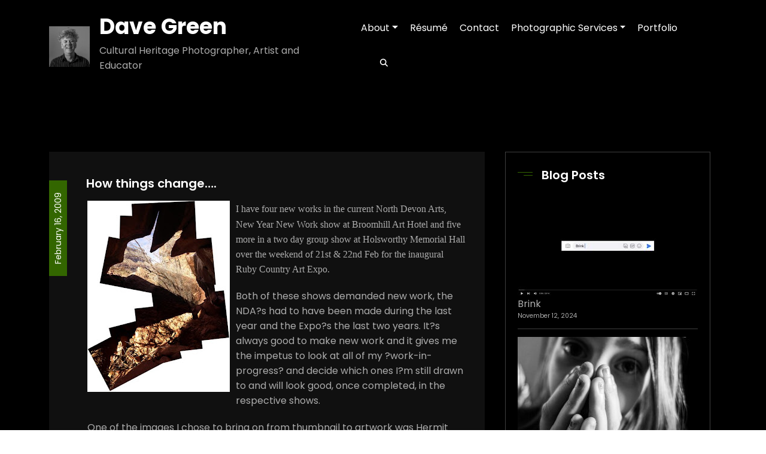

--- FILE ---
content_type: text/html; charset=UTF-8
request_url: https://www.davegreenphoto.co.uk/category/tucson/
body_size: 27949
content:
<!DOCTYPE html>
<html dir="ltr" lang="en-GB" prefix="og: https://ogp.me/ns#" >
    <head>
        <meta charset="UTF-8">
        <meta http-equiv="X-UA-Compatible" content="IE=edge">
        <meta name="viewport" content="width=device-width,initial-scale=1,shrink-to-fit=no">
        <title>tucson - Dave Green</title>

		<!-- All in One SEO 4.9.3 - aioseo.com -->
	<meta name="robots" content="max-image-preview:large" />
	<meta name="google-site-verification" content="PuvA3xdAW3cZAV8Ywl_ARA660YoRcJUu69AVkVWhncM" />
	<link rel="canonical" href="https://www.davegreenphoto.co.uk/category/tucson/" />
	<meta name="generator" content="All in One SEO (AIOSEO) 4.9.3" />
		<script type="application/ld+json" class="aioseo-schema">
			{"@context":"https:\/\/schema.org","@graph":[{"@type":"BreadcrumbList","@id":"https:\/\/www.davegreenphoto.co.uk\/category\/tucson\/#breadcrumblist","itemListElement":[{"@type":"ListItem","@id":"https:\/\/www.davegreenphoto.co.uk#listItem","position":1,"name":"Home","item":"https:\/\/www.davegreenphoto.co.uk","nextItem":{"@type":"ListItem","@id":"https:\/\/www.davegreenphoto.co.uk\/category\/tucson\/#listItem","name":"tucson"}},{"@type":"ListItem","@id":"https:\/\/www.davegreenphoto.co.uk\/category\/tucson\/#listItem","position":2,"name":"tucson","previousItem":{"@type":"ListItem","@id":"https:\/\/www.davegreenphoto.co.uk#listItem","name":"Home"}}]},{"@type":"CollectionPage","@id":"https:\/\/www.davegreenphoto.co.uk\/category\/tucson\/#collectionpage","url":"https:\/\/www.davegreenphoto.co.uk\/category\/tucson\/","name":"tucson - Dave Green","inLanguage":"en-GB","isPartOf":{"@id":"https:\/\/www.davegreenphoto.co.uk\/#website"},"breadcrumb":{"@id":"https:\/\/www.davegreenphoto.co.uk\/category\/tucson\/#breadcrumblist"}},{"@type":"Organization","@id":"https:\/\/www.davegreenphoto.co.uk\/#organization","name":"Dave Green","description":"Cultural Heritage Photographer, Artist and Educator","url":"https:\/\/www.davegreenphoto.co.uk\/","telephone":"+447530508681","logo":{"@type":"ImageObject","url":"https:\/\/www.davegreenphoto.co.uk\/wp-content\/uploads\/2023\/08\/rsw-400cg-true.webp","@id":"https:\/\/www.davegreenphoto.co.uk\/category\/tucson\/#organizationLogo","width":400,"height":400},"image":{"@id":"https:\/\/www.davegreenphoto.co.uk\/category\/tucson\/#organizationLogo"},"sameAs":["https:\/\/www.facebook.com\/greengallery\/","https:\/\/www.youtube.com\/channel\/UCcIW46z8y7YlL71tKsFzM0g"]},{"@type":"WebSite","@id":"https:\/\/www.davegreenphoto.co.uk\/#website","url":"https:\/\/www.davegreenphoto.co.uk\/","name":"Dave Green","description":"Cultural Heritage Photographer, Artist and Educator","inLanguage":"en-GB","publisher":{"@id":"https:\/\/www.davegreenphoto.co.uk\/#organization"}}]}
		</script>
		<!-- All in One SEO -->

<link rel='dns-prefetch' href='//fonts.googleapis.com' />
<link rel="alternate" type="application/rss+xml" title="Dave Green &raquo; Feed" href="https://www.davegreenphoto.co.uk/feed/" />
<link rel="alternate" type="application/rss+xml" title="Dave Green &raquo; Comments Feed" href="https://www.davegreenphoto.co.uk/comments/feed/" />
<link rel="alternate" type="application/rss+xml" title="Dave Green &raquo; tucson Category Feed" href="https://www.davegreenphoto.co.uk/category/tucson/feed/" />
<style id='wp-img-auto-sizes-contain-inline-css' type='text/css'>
img:is([sizes=auto i],[sizes^="auto," i]){contain-intrinsic-size:3000px 1500px}
/*# sourceURL=wp-img-auto-sizes-contain-inline-css */
</style>
<link rel='stylesheet' id='wpkites-theme-fonts-css' href='https://usercontent.one/wp/www.davegreenphoto.co.uk/wp-content/fonts/ab944c4c422e4f4f44949a6ce131093b.css?media=1745845593?ver=20201110' type='text/css' media='all' />
<style id='wp-emoji-styles-inline-css' type='text/css'>

	img.wp-smiley, img.emoji {
		display: inline !important;
		border: none !important;
		box-shadow: none !important;
		height: 1em !important;
		width: 1em !important;
		margin: 0 0.07em !important;
		vertical-align: -0.1em !important;
		background: none !important;
		padding: 0 !important;
	}
/*# sourceURL=wp-emoji-styles-inline-css */
</style>
<style id='wp-block-library-inline-css' type='text/css'>
:root{--wp-block-synced-color:#7a00df;--wp-block-synced-color--rgb:122,0,223;--wp-bound-block-color:var(--wp-block-synced-color);--wp-editor-canvas-background:#ddd;--wp-admin-theme-color:#007cba;--wp-admin-theme-color--rgb:0,124,186;--wp-admin-theme-color-darker-10:#006ba1;--wp-admin-theme-color-darker-10--rgb:0,107,160.5;--wp-admin-theme-color-darker-20:#005a87;--wp-admin-theme-color-darker-20--rgb:0,90,135;--wp-admin-border-width-focus:2px}@media (min-resolution:192dpi){:root{--wp-admin-border-width-focus:1.5px}}.wp-element-button{cursor:pointer}:root .has-very-light-gray-background-color{background-color:#eee}:root .has-very-dark-gray-background-color{background-color:#313131}:root .has-very-light-gray-color{color:#eee}:root .has-very-dark-gray-color{color:#313131}:root .has-vivid-green-cyan-to-vivid-cyan-blue-gradient-background{background:linear-gradient(135deg,#00d084,#0693e3)}:root .has-purple-crush-gradient-background{background:linear-gradient(135deg,#34e2e4,#4721fb 50%,#ab1dfe)}:root .has-hazy-dawn-gradient-background{background:linear-gradient(135deg,#faaca8,#dad0ec)}:root .has-subdued-olive-gradient-background{background:linear-gradient(135deg,#fafae1,#67a671)}:root .has-atomic-cream-gradient-background{background:linear-gradient(135deg,#fdd79a,#004a59)}:root .has-nightshade-gradient-background{background:linear-gradient(135deg,#330968,#31cdcf)}:root .has-midnight-gradient-background{background:linear-gradient(135deg,#020381,#2874fc)}:root{--wp--preset--font-size--normal:16px;--wp--preset--font-size--huge:42px}.has-regular-font-size{font-size:1em}.has-larger-font-size{font-size:2.625em}.has-normal-font-size{font-size:var(--wp--preset--font-size--normal)}.has-huge-font-size{font-size:var(--wp--preset--font-size--huge)}.has-text-align-center{text-align:center}.has-text-align-left{text-align:left}.has-text-align-right{text-align:right}.has-fit-text{white-space:nowrap!important}#end-resizable-editor-section{display:none}.aligncenter{clear:both}.items-justified-left{justify-content:flex-start}.items-justified-center{justify-content:center}.items-justified-right{justify-content:flex-end}.items-justified-space-between{justify-content:space-between}.screen-reader-text{border:0;clip-path:inset(50%);height:1px;margin:-1px;overflow:hidden;padding:0;position:absolute;width:1px;word-wrap:normal!important}.screen-reader-text:focus{background-color:#ddd;clip-path:none;color:#444;display:block;font-size:1em;height:auto;left:5px;line-height:normal;padding:15px 23px 14px;text-decoration:none;top:5px;width:auto;z-index:100000}html :where(.has-border-color){border-style:solid}html :where([style*=border-top-color]){border-top-style:solid}html :where([style*=border-right-color]){border-right-style:solid}html :where([style*=border-bottom-color]){border-bottom-style:solid}html :where([style*=border-left-color]){border-left-style:solid}html :where([style*=border-width]){border-style:solid}html :where([style*=border-top-width]){border-top-style:solid}html :where([style*=border-right-width]){border-right-style:solid}html :where([style*=border-bottom-width]){border-bottom-style:solid}html :where([style*=border-left-width]){border-left-style:solid}html :where(img[class*=wp-image-]){height:auto;max-width:100%}:where(figure){margin:0 0 1em}html :where(.is-position-sticky){--wp-admin--admin-bar--position-offset:var(--wp-admin--admin-bar--height,0px)}@media screen and (max-width:600px){html :where(.is-position-sticky){--wp-admin--admin-bar--position-offset:0px}}

/*# sourceURL=wp-block-library-inline-css */
</style><style id='wp-block-latest-posts-inline-css' type='text/css'>
.wp-block-latest-posts{box-sizing:border-box}.wp-block-latest-posts.alignleft{margin-right:2em}.wp-block-latest-posts.alignright{margin-left:2em}.wp-block-latest-posts.wp-block-latest-posts__list{list-style:none}.wp-block-latest-posts.wp-block-latest-posts__list li{clear:both;overflow-wrap:break-word}.wp-block-latest-posts.is-grid{display:flex;flex-wrap:wrap}.wp-block-latest-posts.is-grid li{margin:0 1.25em 1.25em 0;width:100%}@media (min-width:600px){.wp-block-latest-posts.columns-2 li{width:calc(50% - .625em)}.wp-block-latest-posts.columns-2 li:nth-child(2n){margin-right:0}.wp-block-latest-posts.columns-3 li{width:calc(33.33333% - .83333em)}.wp-block-latest-posts.columns-3 li:nth-child(3n){margin-right:0}.wp-block-latest-posts.columns-4 li{width:calc(25% - .9375em)}.wp-block-latest-posts.columns-4 li:nth-child(4n){margin-right:0}.wp-block-latest-posts.columns-5 li{width:calc(20% - 1em)}.wp-block-latest-posts.columns-5 li:nth-child(5n){margin-right:0}.wp-block-latest-posts.columns-6 li{width:calc(16.66667% - 1.04167em)}.wp-block-latest-posts.columns-6 li:nth-child(6n){margin-right:0}}:root :where(.wp-block-latest-posts.is-grid){padding:0}:root :where(.wp-block-latest-posts.wp-block-latest-posts__list){padding-left:0}.wp-block-latest-posts__post-author,.wp-block-latest-posts__post-date{display:block;font-size:.8125em}.wp-block-latest-posts__post-excerpt,.wp-block-latest-posts__post-full-content{margin-bottom:1em;margin-top:.5em}.wp-block-latest-posts__featured-image a{display:inline-block}.wp-block-latest-posts__featured-image img{height:auto;max-width:100%;width:auto}.wp-block-latest-posts__featured-image.alignleft{float:left;margin-right:1em}.wp-block-latest-posts__featured-image.alignright{float:right;margin-left:1em}.wp-block-latest-posts__featured-image.aligncenter{margin-bottom:1em;text-align:center}
/*# sourceURL=https://www.davegreenphoto.co.uk/wp-includes/blocks/latest-posts/style.min.css */
</style>
<style id='global-styles-inline-css' type='text/css'>
:root{--wp--preset--aspect-ratio--square: 1;--wp--preset--aspect-ratio--4-3: 4/3;--wp--preset--aspect-ratio--3-4: 3/4;--wp--preset--aspect-ratio--3-2: 3/2;--wp--preset--aspect-ratio--2-3: 2/3;--wp--preset--aspect-ratio--16-9: 16/9;--wp--preset--aspect-ratio--9-16: 9/16;--wp--preset--color--black: #000000;--wp--preset--color--cyan-bluish-gray: #abb8c3;--wp--preset--color--white: #ffffff;--wp--preset--color--pale-pink: #f78da7;--wp--preset--color--vivid-red: #cf2e2e;--wp--preset--color--luminous-vivid-orange: #ff6900;--wp--preset--color--luminous-vivid-amber: #fcb900;--wp--preset--color--light-green-cyan: #7bdcb5;--wp--preset--color--vivid-green-cyan: #00d084;--wp--preset--color--pale-cyan-blue: #8ed1fc;--wp--preset--color--vivid-cyan-blue: #0693e3;--wp--preset--color--vivid-purple: #9b51e0;--wp--preset--gradient--vivid-cyan-blue-to-vivid-purple: linear-gradient(135deg,rgb(6,147,227) 0%,rgb(155,81,224) 100%);--wp--preset--gradient--light-green-cyan-to-vivid-green-cyan: linear-gradient(135deg,rgb(122,220,180) 0%,rgb(0,208,130) 100%);--wp--preset--gradient--luminous-vivid-amber-to-luminous-vivid-orange: linear-gradient(135deg,rgb(252,185,0) 0%,rgb(255,105,0) 100%);--wp--preset--gradient--luminous-vivid-orange-to-vivid-red: linear-gradient(135deg,rgb(255,105,0) 0%,rgb(207,46,46) 100%);--wp--preset--gradient--very-light-gray-to-cyan-bluish-gray: linear-gradient(135deg,rgb(238,238,238) 0%,rgb(169,184,195) 100%);--wp--preset--gradient--cool-to-warm-spectrum: linear-gradient(135deg,rgb(74,234,220) 0%,rgb(151,120,209) 20%,rgb(207,42,186) 40%,rgb(238,44,130) 60%,rgb(251,105,98) 80%,rgb(254,248,76) 100%);--wp--preset--gradient--blush-light-purple: linear-gradient(135deg,rgb(255,206,236) 0%,rgb(152,150,240) 100%);--wp--preset--gradient--blush-bordeaux: linear-gradient(135deg,rgb(254,205,165) 0%,rgb(254,45,45) 50%,rgb(107,0,62) 100%);--wp--preset--gradient--luminous-dusk: linear-gradient(135deg,rgb(255,203,112) 0%,rgb(199,81,192) 50%,rgb(65,88,208) 100%);--wp--preset--gradient--pale-ocean: linear-gradient(135deg,rgb(255,245,203) 0%,rgb(182,227,212) 50%,rgb(51,167,181) 100%);--wp--preset--gradient--electric-grass: linear-gradient(135deg,rgb(202,248,128) 0%,rgb(113,206,126) 100%);--wp--preset--gradient--midnight: linear-gradient(135deg,rgb(2,3,129) 0%,rgb(40,116,252) 100%);--wp--preset--font-size--small: 13px;--wp--preset--font-size--medium: 20px;--wp--preset--font-size--large: 36px;--wp--preset--font-size--x-large: 42px;--wp--preset--spacing--20: 0.44rem;--wp--preset--spacing--30: 0.67rem;--wp--preset--spacing--40: 1rem;--wp--preset--spacing--50: 1.5rem;--wp--preset--spacing--60: 2.25rem;--wp--preset--spacing--70: 3.38rem;--wp--preset--spacing--80: 5.06rem;--wp--preset--shadow--natural: 6px 6px 9px rgba(0, 0, 0, 0.2);--wp--preset--shadow--deep: 12px 12px 50px rgba(0, 0, 0, 0.4);--wp--preset--shadow--sharp: 6px 6px 0px rgba(0, 0, 0, 0.2);--wp--preset--shadow--outlined: 6px 6px 0px -3px rgb(255, 255, 255), 6px 6px rgb(0, 0, 0);--wp--preset--shadow--crisp: 6px 6px 0px rgb(0, 0, 0);}:where(.is-layout-flex){gap: 0.5em;}:where(.is-layout-grid){gap: 0.5em;}body .is-layout-flex{display: flex;}.is-layout-flex{flex-wrap: wrap;align-items: center;}.is-layout-flex > :is(*, div){margin: 0;}body .is-layout-grid{display: grid;}.is-layout-grid > :is(*, div){margin: 0;}:where(.wp-block-columns.is-layout-flex){gap: 2em;}:where(.wp-block-columns.is-layout-grid){gap: 2em;}:where(.wp-block-post-template.is-layout-flex){gap: 1.25em;}:where(.wp-block-post-template.is-layout-grid){gap: 1.25em;}.has-black-color{color: var(--wp--preset--color--black) !important;}.has-cyan-bluish-gray-color{color: var(--wp--preset--color--cyan-bluish-gray) !important;}.has-white-color{color: var(--wp--preset--color--white) !important;}.has-pale-pink-color{color: var(--wp--preset--color--pale-pink) !important;}.has-vivid-red-color{color: var(--wp--preset--color--vivid-red) !important;}.has-luminous-vivid-orange-color{color: var(--wp--preset--color--luminous-vivid-orange) !important;}.has-luminous-vivid-amber-color{color: var(--wp--preset--color--luminous-vivid-amber) !important;}.has-light-green-cyan-color{color: var(--wp--preset--color--light-green-cyan) !important;}.has-vivid-green-cyan-color{color: var(--wp--preset--color--vivid-green-cyan) !important;}.has-pale-cyan-blue-color{color: var(--wp--preset--color--pale-cyan-blue) !important;}.has-vivid-cyan-blue-color{color: var(--wp--preset--color--vivid-cyan-blue) !important;}.has-vivid-purple-color{color: var(--wp--preset--color--vivid-purple) !important;}.has-black-background-color{background-color: var(--wp--preset--color--black) !important;}.has-cyan-bluish-gray-background-color{background-color: var(--wp--preset--color--cyan-bluish-gray) !important;}.has-white-background-color{background-color: var(--wp--preset--color--white) !important;}.has-pale-pink-background-color{background-color: var(--wp--preset--color--pale-pink) !important;}.has-vivid-red-background-color{background-color: var(--wp--preset--color--vivid-red) !important;}.has-luminous-vivid-orange-background-color{background-color: var(--wp--preset--color--luminous-vivid-orange) !important;}.has-luminous-vivid-amber-background-color{background-color: var(--wp--preset--color--luminous-vivid-amber) !important;}.has-light-green-cyan-background-color{background-color: var(--wp--preset--color--light-green-cyan) !important;}.has-vivid-green-cyan-background-color{background-color: var(--wp--preset--color--vivid-green-cyan) !important;}.has-pale-cyan-blue-background-color{background-color: var(--wp--preset--color--pale-cyan-blue) !important;}.has-vivid-cyan-blue-background-color{background-color: var(--wp--preset--color--vivid-cyan-blue) !important;}.has-vivid-purple-background-color{background-color: var(--wp--preset--color--vivid-purple) !important;}.has-black-border-color{border-color: var(--wp--preset--color--black) !important;}.has-cyan-bluish-gray-border-color{border-color: var(--wp--preset--color--cyan-bluish-gray) !important;}.has-white-border-color{border-color: var(--wp--preset--color--white) !important;}.has-pale-pink-border-color{border-color: var(--wp--preset--color--pale-pink) !important;}.has-vivid-red-border-color{border-color: var(--wp--preset--color--vivid-red) !important;}.has-luminous-vivid-orange-border-color{border-color: var(--wp--preset--color--luminous-vivid-orange) !important;}.has-luminous-vivid-amber-border-color{border-color: var(--wp--preset--color--luminous-vivid-amber) !important;}.has-light-green-cyan-border-color{border-color: var(--wp--preset--color--light-green-cyan) !important;}.has-vivid-green-cyan-border-color{border-color: var(--wp--preset--color--vivid-green-cyan) !important;}.has-pale-cyan-blue-border-color{border-color: var(--wp--preset--color--pale-cyan-blue) !important;}.has-vivid-cyan-blue-border-color{border-color: var(--wp--preset--color--vivid-cyan-blue) !important;}.has-vivid-purple-border-color{border-color: var(--wp--preset--color--vivid-purple) !important;}.has-vivid-cyan-blue-to-vivid-purple-gradient-background{background: var(--wp--preset--gradient--vivid-cyan-blue-to-vivid-purple) !important;}.has-light-green-cyan-to-vivid-green-cyan-gradient-background{background: var(--wp--preset--gradient--light-green-cyan-to-vivid-green-cyan) !important;}.has-luminous-vivid-amber-to-luminous-vivid-orange-gradient-background{background: var(--wp--preset--gradient--luminous-vivid-amber-to-luminous-vivid-orange) !important;}.has-luminous-vivid-orange-to-vivid-red-gradient-background{background: var(--wp--preset--gradient--luminous-vivid-orange-to-vivid-red) !important;}.has-very-light-gray-to-cyan-bluish-gray-gradient-background{background: var(--wp--preset--gradient--very-light-gray-to-cyan-bluish-gray) !important;}.has-cool-to-warm-spectrum-gradient-background{background: var(--wp--preset--gradient--cool-to-warm-spectrum) !important;}.has-blush-light-purple-gradient-background{background: var(--wp--preset--gradient--blush-light-purple) !important;}.has-blush-bordeaux-gradient-background{background: var(--wp--preset--gradient--blush-bordeaux) !important;}.has-luminous-dusk-gradient-background{background: var(--wp--preset--gradient--luminous-dusk) !important;}.has-pale-ocean-gradient-background{background: var(--wp--preset--gradient--pale-ocean) !important;}.has-electric-grass-gradient-background{background: var(--wp--preset--gradient--electric-grass) !important;}.has-midnight-gradient-background{background: var(--wp--preset--gradient--midnight) !important;}.has-small-font-size{font-size: var(--wp--preset--font-size--small) !important;}.has-medium-font-size{font-size: var(--wp--preset--font-size--medium) !important;}.has-large-font-size{font-size: var(--wp--preset--font-size--large) !important;}.has-x-large-font-size{font-size: var(--wp--preset--font-size--x-large) !important;}
/*# sourceURL=global-styles-inline-css */
</style>

<style id='classic-theme-styles-inline-css' type='text/css'>
/*! This file is auto-generated */
.wp-block-button__link{color:#fff;background-color:#32373c;border-radius:9999px;box-shadow:none;text-decoration:none;padding:calc(.667em + 2px) calc(1.333em + 2px);font-size:1.125em}.wp-block-file__button{background:#32373c;color:#fff;text-decoration:none}
/*# sourceURL=/wp-includes/css/classic-themes.min.css */
</style>
<link rel='stylesheet' id='contact-form-7-css' href='https://usercontent.one/wp/www.davegreenphoto.co.uk/wp-content/plugins/contact-form-7/includes/css/styles.css?ver=6.1.4&media=1745845593' type='text/css' media='all' />
<link rel='stylesheet' id='finalTilesGallery_stylesheet-css' href='https://usercontent.one/wp/www.davegreenphoto.co.uk/wp-content/plugins/final-tiles-grid-gallery-lite/scripts/ftg.css?ver=3.6.10&media=1745845593' type='text/css' media='all' />
<link rel='stylesheet' id='fontawesome_stylesheet-css' href='https://usercontent.one/wp/www.davegreenphoto.co.uk/wp-content/plugins/final-tiles-grid-gallery-lite/fonts/font-awesome/css/font-awesome.min.css?ver=6.9&media=1745845593' type='text/css' media='all' />
<link rel='stylesheet' id='spice-social-share-font-awesome-css' href='https://usercontent.one/wp/www.davegreenphoto.co.uk/wp-content/plugins/spice-social-share/assets/css/font-awesome/css/all.min.css?ver=6.5.1&media=1745845593' type='text/css' media='all' />
<link rel='stylesheet' id='spice-social-share-custom-css' href='https://usercontent.one/wp/www.davegreenphoto.co.uk/wp-content/plugins/spice-social-share/assets/css/custom.css?ver=1.2.2&media=1745845593' type='text/css' media='all' />
<link rel='stylesheet' id='bootstrap-css' href='https://usercontent.one/wp/www.davegreenphoto.co.uk/wp-content/themes/wpkites/assets/css/bootstrap.min.css?ver=5.3.6&media=1745845593' type='text/css' media='all' />
<link rel='stylesheet' id='wpkites-style-css' href='https://usercontent.one/wp/www.davegreenphoto.co.uk/wp-content/themes/wpkites/style.css?ver=6.9&media=1745845593' type='text/css' media='all' />
<link rel='stylesheet' id='jquery-starrtment-css' href='https://usercontent.one/wp/www.davegreenphoto.co.uk/wp-content/themes/wpkites/assets/css/jquery.smartmenus.bootstrap-4.css?ver=6.9&media=1745845593' type='text/css' media='all' />
<link rel='stylesheet' id='owl-css-css' href='https://usercontent.one/wp/www.davegreenphoto.co.uk/wp-content/themes/wpkites/assets/css/owl.carousel.css?ver=6.9&media=1745845593' type='text/css' media='all' />
<link rel='stylesheet' id='wpkites-font-awesome-css' href='https://usercontent.one/wp/www.davegreenphoto.co.uk/wp-content/themes/wpkites/assets/css/font-awesome/css/all.min.css?ver=6.9&media=1745845593' type='text/css' media='all' />
<link rel='stylesheet' id='dark-css-css' href='https://usercontent.one/wp/www.davegreenphoto.co.uk/wp-content/themes/wpkites/assets/css/dark.css?ver=6.9&media=1745845593' type='text/css' media='all' />
<link rel='stylesheet' id='spice-social-share-google-fonts-css' href='//fonts.googleapis.com/css?family=ABeeZee%7CAbel%7CAbril+Fatface%7CAclonica%7CAcme%7CActor%7CAdamina%7CAdvent+Pro%7CAguafina+Script%7CAkronim%7CAladin%7CAldrich%7CAlef%7CAlegreya%7CAlegreya+SC%7CAlegreya+Sans%7CAlegreya+Sans+SC%7CAlex+Brush%7CAlfa+Slab+One%7CAlice%7CAlike%7CAlike+Angular%7CAllan%7CAllerta%7CAllerta+Stencil%7CAllura%7CAlmendra%7CAlmendra+Display%7CAlmendra+SC%7CAmarante%7CAmaranth%7CAmatic+SC%7CAmatica+SC%7CAmethysta%7CAmiko%7CAmiri%7CAmita%7CAnaheim%7CAndada%7CAndika%7CAngkor%7CAnnie+Use+Your+Telescope%7CAnonymous+Pro%7CAntic%7CAntic+Didone%7CAntic+Slab%7CAnton%7CArapey%7CArbutus%7CArbutus+Slab%7CArchitects+Daughter%7CArchivo+Black%7CArchivo+Narrow%7CAref+Ruqaa%7CArima+Madurai%7CArimo%7CArizonia%7CArmata%7CArtifika%7CArvo%7CArya%7CAsap%7CAsar%7CAsset%7CAssistant%7CAstloch%7CAsul%7CAthiti%7CAtma%7CAtomic+Age%7CAubrey%7CAudiowide%7CAutour+One%7CAverage%7CAverage+Sans%7CAveria+Gruesa+Libre%7CAveria+Libre%7CAveria+Sans+Libre%7CAveria+Serif+Libre%7CBad+Script%7CBaloo%7CBaloo+Bhai%7CBaloo+Da%7CBaloo+Thambi%7CBalthazar%7CBangers%7CBasic%7CBattambang%7CBaumans%7CBayon%7CBelgrano%7CBelleza%7CBenchNine%7CBentham%7CBerkshire+Swash%7CBevan%7CBigelow+Rules%7CBigshot+One%7CBilbo%7CBilbo+Swash+Caps%7CBioRhyme%7CBioRhyme+Expanded%7CBiryani%7CBitter%7CBlack+Ops+One%7CBokor%7CBonbon%7CBoogaloo%7CBowlby+One%7CBowlby+One+SC%7CBrawler%7CBree+Serif%7CBubblegum+Sans%7CBubbler+One%7CBuda%7CBuenard%7CBungee%7CBungee+Hairline%7CBungee+Inline%7CBungee+Outline%7CBungee+Shade%7CButcherman%7CButterfly+Kids%7CCabin%7CCabin+Condensed%7CCabin+Sketch%7CCaesar+Dressing%7CCagliostro%7CCairo%7CCalligraffitti%7CCambay%7CCambo%7CCandal%7CCantarell%7CCantata+One%7CCantora+One%7CCapriola%7CCardo%7CCarme%7CCarrois+Gothic%7CCarrois+Gothic+SC%7CCarter+One%7CCatamaran%7CCaudex%7CCaveat%7CCaveat+Brush%7CCedarville+Cursive%7CCeviche+One%7CChanga%7CChanga+One%7CChango%7CChathura%7CChau+Philomene+One%7CChela+One%7CChelsea+Market%7CChenla%7CCherry+Cream+Soda%7CCherry+Swash%7CChewy%7CChicle%7CChivo%7CChonburi%7CCinzel%7CCinzel+Decorative%7CClicker+Script%7CCoda%7CCoda+Caption%7CCodystar%7CCoiny%7CCombo%7CComfortaa%7CComing+Soon%7CConcert+One%7CCondiment%7CContent%7CContrail+One%7CConvergence%7CCookie%7CCopse%7CCorben%7CCormorant%7CCormorant+Garamond%7CCormorant+Infant%7CCormorant+SC%7CCormorant+Unicase%7CCormorant+Upright%7CCourgette%7CCousine%7CCoustard%7CCovered+By+Your+Grace%7CCrafty+Girls%7CCreepster%7CCrete+Round%7CCrimson+Text%7CCroissant+One%7CCrushed%7CCuprum%7CCutive%7CCutive+Mono%7CDamion%7CDancing+Script%7CDangrek%7CDavid+Libre%7CDawning+of+a+New+Day%7CDays+One%7CDekko%7CDelius%7CDelius+Swash+Caps%7CDelius+Unicase%7CDella+Respira%7CDenk+One%7CDevonshire%7CDhurjati%7CDidact+Gothic%7CDiplomata%7CDiplomata+SC%7CDomine%7CDonegal+One%7CDoppio+One%7CDorsa%7CDosis%7CDr+Sugiyama%7CDroid+Sans%7CDroid+Sans+Mono%7CDroid+Serif%7CDuru+Sans%7CDynalight%7CEB+Garamond%7CEagle+Lake%7CEater%7CEconomica%7CEczar%7CEk+Mukta%7CEl+Messiri%7CElectrolize%7CElsie%7CElsie+Swash+Caps%7CEmblema+One%7CEmilys+Candy%7CEngagement%7CEnglebert%7CEnriqueta%7CErica+One%7CEsteban%7CEuphoria+Script%7CEwert%7CExo%7CExo+2%7CExpletus+Sans%7CFanwood+Text%7CFarsan%7CFascinate%7CFascinate+Inline%7CFaster+One%7CFasthand%7CFauna+One%7CFederant%7CFedero%7CFelipa%7CFenix%7CFinger+Paint%7CFira+Mono%7CFira+Sans%7CFjalla+One%7CFjord+One%7CFlamenco%7CFlavors%7CFondamento%7CFontdiner+Swanky%7CForum%7CFrancois+One%7CFrank+Ruhl+Libre%7CFreckle+Face%7CFredericka+the+Great%7CFredoka+One%7CFreehand%7CFresca%7CFrijole%7CFruktur%7CFugaz+One%7CGFS+Didot%7CGFS+Neohellenic%7CGabriela%7CGafata%7CGalada%7CGaldeano%7CGalindo%7CGentium+Basic%7CGentium+Book+Basic%7CGeo%7CGeostar%7CGeostar+Fill%7CGermania+One%7CGidugu%7CGilda+Display%7CGive+You+Glory%7CGlass+Antiqua%7CGlegoo%7CGloria+Hallelujah%7CGoblin+One%7CGochi+Hand%7CGorditas%7CGoudy+Bookletter+1911%7CGraduate%7CGrand+Hotel%7CGravitas+One%7CGreat+Vibes%7CGriffy%7CGruppo%7CGudea%7CGurajada%7CHabibi%7CHalant%7CHammersmith+One%7CHanalei%7CHanalei+Fill%7CHandlee%7CHanuman%7CHappy+Monkey%7CHarmattan%7CHeadland+One%7CHeebo%7CHenny+Penny%7CHerr+Von+Muellerhoff%7CHind%7CHind+Guntur%7CHind+Madurai%7CHind+Siliguri%7CHind+Vadodara%7CHoltwood+One+SC%7CHomemade+Apple%7CHomenaje%7CIM+Fell+DW+Pica%7CIM+Fell+DW+Pica+SC%7CIM+Fell+Double+Pica%7CIM+Fell+Double+Pica+SC%7CIM+Fell+English%7CIM+Fell+English+SC%7CIM+Fell+French+Canon%7CIM+Fell+French+Canon+SC%7CIM+Fell+Great+Primer%7CIM+Fell+Great+Primer+SC%7CIceberg%7CIceland%7CImprima%7CInconsolata%7CInder%7CIndie+Flower%7CInika%7CInknut+Antiqua%7CIrish+Grover%7CIstok+Web%7CItaliana%7CItalianno%7CItim%7CJacques+Francois%7CJacques+Francois+Shadow%7CJaldi%7CJim+Nightshade%7CJockey+One%7CJolly+Lodger%7CJomhuria%7CJosefin+Sans%7CJosefin+Slab%7CJoti+One%7CJudson%7CJulee%7CJulius+Sans+One%7CJunge%7CJura%7CJust+Another+Hand%7CJust+Me+Again+Down+Here%7CKadwa%7CKalam%7CKameron%7CKanit%7CKantumruy%7CKarla%7CKarma%7CKatibeh%7CKaushan+Script%7CKavivanar%7CKavoon%7CKdam+Thmor%7CKeania+One%7CKelly+Slab%7CKenia%7CKhand%7CKhmer%7CKhula%7CKite+One%7CKnewave%7CKotta+One%7CKoulen%7CKranky%7CKreon%7CKristi%7CKrona+One%7CKumar+One%7CKumar+One+Outline%7CKurale%7CLa+Belle+Aurore%7CLaila%7CLakki+Reddy%7CLalezar%7CLancelot%7CLateef%7CLato%7CLeague+Script%7CLeckerli+One%7CLedger%7CLekton%7CLemon%7CLemonada%7CLibre+Baskerville%7CLibre+Franklin%7CLife+Savers%7CLilita+One%7CLily+Script+One%7CLimelight%7CLinden+Hill%7CLobster%7CLobster+Two%7CLondrina+Outline%7CLondrina+Shadow%7CLondrina+Sketch%7CLondrina+Solid%7CLora%7CLove+Ya+Like+A+Sister%7CLoved+by+the+King%7CLovers+Quarrel%7CLuckiest+Guy%7CLusitana%7CLustria%7CMacondo%7CMacondo+Swash+Caps%7CMada%7CMagra%7CMaiden+Orange%7CMaitree%7CMako%7CMallanna%7CMandali%7CMarcellus%7CMarcellus+SC%7CMarck+Script%7CMargarine%7CMarko+One%7CMarmelad%7CMartel%7CMartel+Sans%7CMarvel%7CMate%7CMate+SC%7CMaven+Pro%7CMcLaren%7CMeddon%7CMedievalSharp%7CMedula+One%7CMeera+Inimai%7CMegrim%7CMeie+Script%7CMerienda%7CMerienda+One%7CMerriweather%7CMerriweather+Sans%7CMetal%7CMetal+Mania%7CMetrophobic%7CMichroma%7CMilonga%7CMiltonian%7CMiltonian+Tattoo%7CMiniver%7CMiriam+Libre%7CMirza%7CMiss+Fajardose%7CMitr%7CModak%7CModern+Antiqua%7CMogra%7CMolengo%7CMolle%7CMonda%7CMonofett%7CMonoton%7CMonsieur+La+Doulaise%7CMontaga%7CMontez%7CMontserrat%7CMontserrat+Alternates%7CMontserrat+Subrayada%7CMoul%7CMoulpali%7CMountains+of+Christmas%7CMouse+Memoirs%7CMr+Bedfort%7CMr+Dafoe%7CMr+De+Haviland%7CMrs+Saint+Delafield%7CMrs+Sheppards%7CMukta+Vaani%7CMuli%7CMystery+Quest%7CNTR%7CNeucha%7CNeuton%7CNew+Rocker%7CNews+Cycle%7CNiconne%7CNixie+One%7CNobile%7CNokora%7CNorican%7CNosifer%7CNothing+You+Could+Do%7CNoticia+Text%7CNoto+Sans%7CNoto+Serif%7CNova+Cut%7CNova+Flat%7CNova+Mono%7CNova+Oval%7CNova+Round%7CNova+Script%7CNova+Slim%7CNova+Square%7CNumans%7CNunito%7CNunito+Sans%7COdor+Mean+Chey%7COffside%7COld+Standard+TT%7COldenburg%7COleo+Script%7COleo+Script+Swash+Caps%7COpen+Sans%7COpen+Sans+Condensed%7COranienbaum%7COrbitron%7COregano%7COrienta%7COriginal+Surfer%7COswald%7COver+the+Rainbow%7COverlock%7COverlock+SC%7COvo%7COxygen%7COxygen+Mono%7CPT+Mono%7CPT+Sans%7CPT+Sans+Caption%7CPT+Sans+Narrow%7CPT+Serif%7CPT+Serif+Caption%7CPacifico%7CPalanquin%7CPalanquin+Dark%7CPaprika%7CParisienne%7CPassero+One%7CPassion+One%7CPathway+Gothic+One%7CPatrick+Hand%7CPatrick+Hand+SC%7CPattaya%7CPatua+One%7CPavanam%7CPaytone+One%7CPeddana%7CPeralta%7CPermanent+Marker%7CPetit+Formal+Script%7CPetrona%7CPhilosopher%7CPiedra%7CPinyon+Script%7CPirata+One%7CPlaster%7CPlay%7CPlayball%7CPlayfair+Display%7CPlayfair+Display+SC%7CPodkova%7CPoiret+One%7CPoller+One%7CPoly%7CPompiere%7CPontano+Sans%7CPoppins%7CPort+Lligat+Sans%7CPort+Lligat+Slab%7CPragati+Narrow%7CPrata%7CPreahvihear%7CPress+Start+2P%7CPridi%7CPrincess+Sofia%7CProciono%7CPrompt%7CProsto+One%7CProza+Libre%7CPuritan%7CPurple+Purse%7CQuando%7CQuantico%7CQuattrocento%7CQuattrocento+Sans%7CQuestrial%7CQuicksand%7CQuintessential%7CQwigley%7CRacing+Sans+One%7CRadley%7CRajdhani%7CRakkas%7CRaleway%7CRaleway+Dots%7CRamabhadra%7CRamaraja%7CRambla%7CRammetto+One%7CRanchers%7CRancho%7CRanga%7CRasa%7CRationale%7CRedressed%7CReem+Kufi%7CReenie+Beanie%7CRevalia%7CRhodium+Libre%7CRibeye%7CRibeye+Marrow%7CRighteous%7CRisque%7CRoboto%7CRoboto+Condensed%7CRoboto+Mono%7CRoboto+Slab%7CRochester%7CRock+Salt%7CRokkitt%7CRomanesco%7CRopa+Sans%7CRosario%7CRosarivo%7CRouge+Script%7CRozha+One%7CRubik%7CRubik+Mono+One%7CRubik+One%7CRuda%7CRufina%7CRuge+Boogie%7CRuluko%7CRum+Raisin%7CRuslan+Display%7CRuthie%7CRye%7CSacramento%7CSahitya%7CSail%7CSalsa%7CSanchez%7CSancreek%7CSansita+One%7CSarala%7CSarina%7CSarpanch%7CSatisfy%7CScada%7CScheherazade%7CSchoolbell%7CScope+One%7CSeaweed+Script%7CSecular+One%7CSen%7CSevillana%7CSeymour+One%7CShadows+Into+Light%7CShadows+Into+Light+Two%7CShanti%7CShare%7CShare+Tech%7CShare+Tech+Mono%7CShojumaru%7CShort+Stack%7CShrikhand%7CSiemreap%7CSigmar+One%7CSignika%7CSignika+Negative%7CSimonetta%7CSintony%7CSirin+Stencil%7CSix+Caps%7CSkranji%7CSlabo+13px%7CSlabo+27px%7CSlackey%7CSmokum%7CSmythe%7CSniglet%7CSnippet%7CSnowburst+One%7CSofadi+One%7CSofia%7CSonsie+One%7CSorts+Mill+Goudy%7CSource+Code+Pro%7CSource+Sans+Pro%7CSource+Serif+Pro%7CSpace+Mono%7CSpecial+Elite%7CSpicy+Rice%7CSpinnaker%7CSpirax%7CSquada+One%7CSree+Krushnadevaraya%7CSriracha%7CStalemate%7CStalinist+One%7CStardos+Stencil%7CStint+Ultra+Condensed%7CStint+Ultra+Expanded%7CStoke%7CStrait%7CSue+Ellen+Francisco%7CSuez+One%7CSumana%7CSunshiney%7CSupermercado+One%7CSura%7CSuranna%7CSuravaram%7CSuwannaphum%7CSwanky+and+Moo+Moo%7CSyncopate%7CTangerine%7CTaprom%7CTauri%7CTaviraj%7CTeko%7CTelex%7CTenali+Ramakrishna%7CTenor+Sans%7CText+Me+One%7CThe+Girl+Next+Door%7CTienne%7CTillana%7CTimmana%7CTinos%7CTitan+One%7CTitillium+Web%7CTrade+Winds%7CTrirong%7CTrocchi%7CTrochut%7CTrykker%7CTulpen+One%7CUbuntu%7CUbuntu+Condensed%7CUbuntu+Mono%7CUltra%7CUncial+Antiqua%7CUnderdog%7CUnica+One%7CUnifrakturCook%7CUnifrakturMaguntia%7CUnkempt%7CUnlock%7CUnna%7CVT323%7CVampiro+One%7CVarela%7CVarela+Round%7CVast+Shadow%7CVesper+Libre%7CVibur%7CVidaloka%7CViga%7CVoces%7CVolkhov%7CVollkorn%7CVoltaire%7CWaiting+for+the+Sunrise%7CWallpoet%7CWalter+Turncoat%7CWarnes%7CWellfleet%7CWendy+One%7CWire+One%7CWork+Sans%7CYanone+Kaffeesatz%7CYantramanav%7CYatra+One%7CYellowtail%7CYeseva+One%7CYesteryear%7CYrsa%7CZeyada&#038;subset=latin%2Clatin-ext&#038;ver=1.2.2' type='text/css' media='all' />
<script type="text/javascript" src="https://www.davegreenphoto.co.uk/wp-includes/js/jquery/jquery.min.js?ver=3.7.1" id="jquery-core-js"></script>
<script type="text/javascript" src="https://www.davegreenphoto.co.uk/wp-includes/js/jquery/jquery-migrate.min.js?ver=3.4.1" id="jquery-migrate-js"></script>
<script type="text/javascript" src="https://usercontent.one/wp/www.davegreenphoto.co.uk/wp-content/plugins/stop-user-enumeration/frontend/js/frontend.js?ver=1.7.7&media=1745845593" id="stop-user-enumeration-js" defer="defer" data-wp-strategy="defer"></script>
<script type="text/javascript" src="https://usercontent.one/wp/www.davegreenphoto.co.uk/wp-content/themes/wpkites/assets/js/jquery.mb.YTPlayer.js?ver=6.9&media=1745845593" id="wpkites-video-slider-js-js"></script>
<link rel="https://api.w.org/" href="https://www.davegreenphoto.co.uk/wp-json/" /><link rel="alternate" title="JSON" type="application/json" href="https://www.davegreenphoto.co.uk/wp-json/wp/v2/categories/509" /><link rel="EditURI" type="application/rsd+xml" title="RSD" href="https://www.davegreenphoto.co.uk/xmlrpc.php?rsd" />
<meta name="generator" content="WordPress 6.9" />
<style>[class*=" icon-oc-"],[class^=icon-oc-]{speak:none;font-style:normal;font-weight:400;font-variant:normal;text-transform:none;line-height:1;-webkit-font-smoothing:antialiased;-moz-osx-font-smoothing:grayscale}.icon-oc-one-com-white-32px-fill:before{content:"901"}.icon-oc-one-com:before{content:"900"}#one-com-icon,.toplevel_page_onecom-wp .wp-menu-image{speak:none;display:flex;align-items:center;justify-content:center;text-transform:none;line-height:1;-webkit-font-smoothing:antialiased;-moz-osx-font-smoothing:grayscale}.onecom-wp-admin-bar-item>a,.toplevel_page_onecom-wp>.wp-menu-name{font-size:16px;font-weight:400;line-height:1}.toplevel_page_onecom-wp>.wp-menu-name img{width:69px;height:9px;}.wp-submenu-wrap.wp-submenu>.wp-submenu-head>img{width:88px;height:auto}.onecom-wp-admin-bar-item>a img{height:7px!important}.onecom-wp-admin-bar-item>a img,.toplevel_page_onecom-wp>.wp-menu-name img{opacity:.8}.onecom-wp-admin-bar-item.hover>a img,.toplevel_page_onecom-wp.wp-has-current-submenu>.wp-menu-name img,li.opensub>a.toplevel_page_onecom-wp>.wp-menu-name img{opacity:1}#one-com-icon:before,.onecom-wp-admin-bar-item>a:before,.toplevel_page_onecom-wp>.wp-menu-image:before{content:'';position:static!important;background-color:rgba(240,245,250,.4);border-radius:102px;width:18px;height:18px;padding:0!important}.onecom-wp-admin-bar-item>a:before{width:14px;height:14px}.onecom-wp-admin-bar-item.hover>a:before,.toplevel_page_onecom-wp.opensub>a>.wp-menu-image:before,.toplevel_page_onecom-wp.wp-has-current-submenu>.wp-menu-image:before{background-color:#76b82a}.onecom-wp-admin-bar-item>a{display:inline-flex!important;align-items:center;justify-content:center}#one-com-logo-wrapper{font-size:4em}#one-com-icon{vertical-align:middle}.imagify-welcome{display:none !important;}</style>



<style>
    /* Header */

    
    /* Primary Menu */
    
    /* Banner */
    body .page-title-section .page-title :is(span,h1,h2,h3,h4,h5,h6,p,div):not(.page-title h3.theme-dtl), body .page-section-space .page-title.content-area-title :is(span,h1,h2,h3,h4,h5,h6,p,div), body .page-stretched-template .page-title.content-area-title :is(span,h1,h2,h3,h4,h5,h6,p,div), body .section-space .page-title.content-area-title :is(span,h1,h2,h3,h4,h5,h6,p,div){
        color: #336600;
    }

    /* Breadcrumb */
    
    /* Content */
       

    /* Sidebar */
    
    /* Footer Widgets */
            .site-footer p {
            color: #fff;
        }
        .cart-header {
        border-left: 1px solid #747474;
        padding: 0 0 0 0.5rem;
    } 
    .custom-logo{width: 68px; height: auto;}
.wpkites_header_btn{ -webkit-border-radius: 0px;border-radius: 0px;}
#content .container:not(.page-section-space.stretched .container, .section-space.stretched .container) {
    max-width: 1140px;
}
#wrapper .site-footer .container{max-width: 1140px;}

@media(min-width: 692px){
    body .page-section-space .row .col-lg-8, body .page-section-space .row .col-md-7, 
    body.woocommerce-page .section-space .row .col-lg-8, body.woocommerce-page .section-space .row .col-md-8,
    body.woocommerce-page .page-section-space .row .col-lg-8, body.woocommerce-page .page-section-space .row .col-md-8 {
        max-width: 66%;
        flex: 66%;
    }

    body .page-section-space .row .col-lg-4, body .page-section-space .row .col-md-5,
    body.woocommerce-page .section-space .row .col-lg-4, body.woocommerce-page .section-space .row .col-md-4,
    body.woocommerce-page .page-section-space .row .col-lg-4, body.woocommerce-page .page-section-space .row .col-md-4 {
        max-width: 33%;
        flex: 33%;
    }
}
@media (max-width: 691px) {
    body .page-section-space .row .col-sm-12, body.woocommerce-page .section-space .row .col-sm-2, body.woocommerce-page .page-section-space .row .col-sm-12 {
        width: 100%;
    }
}
</style>
<link rel="icon" href="https://usercontent.one/wp/www.davegreenphoto.co.uk/wp-content/uploads/2016/05/cropped-greengallery-logo-32x32.jpg?media=1745845593" sizes="32x32" />
<link rel="icon" href="https://usercontent.one/wp/www.davegreenphoto.co.uk/wp-content/uploads/2016/05/cropped-greengallery-logo-192x192.jpg?media=1745845593" sizes="192x192" />
<link rel="apple-touch-icon" href="https://usercontent.one/wp/www.davegreenphoto.co.uk/wp-content/uploads/2016/05/cropped-greengallery-logo-180x180.jpg?media=1745845593" />
<meta name="msapplication-TileImage" content="https://usercontent.one/wp/www.davegreenphoto.co.uk/wp-content/uploads/2016/05/cropped-greengallery-logo-270x270.jpg?media=1745845593" />
		<style type="text/css" id="wp-custom-css">
			.video-container {
	position: relative;
	padding-bottom: 56.25%;
	padding-top: 30px;
	height: 0;
	overflow: hidden;
}

.video-container iframe,  
.video-container object,  
.video-container embed {
	position: absolute;
	top: 0;
	left: 0;
	width: 100%;
	height: 100%;
}

.entry-content img, 
.entry-content iframe, 
.entry-content object, 
.entry-content embed {
        max-width: 100%;
}		</style>
		   
    </head>
<body class="archive category category-tucson category-509 wp-custom-logo wp-theme-wpkites wide remove-banner dark" >
            <div id="page" class="site">
            <a class="skip-link screen-reader-text" href="#content">Skip to content</a>
               <div id="wrapper"> 
                <nav class="navbar navbar-expand-lg navbar-light custom ">
	<div class="container">
		<a href="https://www.davegreenphoto.co.uk/" class="navbar-brand custom-logo" rel="home"><img width="400" height="400" src="https://usercontent.one/wp/www.davegreenphoto.co.uk/wp-content/uploads/2023/08/rsw-400cg-true.webp?media=1745845593" class="custom-logo" alt="Dave Green" decoding="async" fetchpriority="high" srcset="https://usercontent.one/wp/www.davegreenphoto.co.uk/wp-content/uploads/2023/08/rsw-400cg-true.webp?media=1745845593 400w, https://usercontent.one/wp/www.davegreenphoto.co.uk/wp-content/uploads/2023/08/rsw-400cg-true-200x200.webp?media=1745845593 200w" sizes="(max-width: 400px) 100vw, 400px" /></a>		
				<div class="custom-logo-link-url"> 
					<h2 class="site-title"><a class="site-title-name" href="https://www.davegreenphoto.co.uk/" rel="home">Dave Green</a>
			    	</h2>
			    							<p class="site-description">Cultural Heritage Photographer, Artist and Educator</p>
										</div>
				<button class="navbar-toggler" type="button" data-bs-toggle="collapse" data-bs-target="#navbarNavDropdown" aria-controls="navbarSupportedContent" aria-expanded="false" aria-label="Toggle navigation">
			<span class="navbar-toggler-icon"></span>
		</button>
		<div class="collapse navbar-collapse" id="navbarNavDropdown">
			<div class="ms-auto">
			<div class="menu-main-menu-container"><ul class="nav navbar-nav me-auto"><li id="menu-item-2951" class="menu-item menu-item-type-post_type menu-item-object-page menu-item-has-children dropdown nav-item"><a class="nav-link"  href="https://www.davegreenphoto.co.uk/page-right-sidebar/about/"><span class="menu-text">About</span></a>
<ul class="dropdown-menu">
	<li id="menu-item-3928" class="menu-item menu-item-type-post_type menu-item-object-page"><a class="dropdown-item"  href="https://www.davegreenphoto.co.uk/development-of-my-practice/"><span class="menu-text">Development of Practice</a></li>
</ul>
</li>
<li id="menu-item-3285" class="menu-item menu-item-type-post_type menu-item-object-page menu-item-3285 nav-item"><a class="nav-link"  href="https://www.davegreenphoto.co.uk/resume/"><span class="menu-text">Résumé</a></li>
<li id="menu-item-1844" class="menu-item menu-item-type-post_type menu-item-object-page menu-item-1844 nav-item"><a class="nav-link"  href="https://www.davegreenphoto.co.uk/contact-us/"><span class="menu-text">Contact</a></li>
<li id="menu-item-4300" class="menu-item menu-item-type-post_type menu-item-object-page menu-item-has-children dropdown nav-item"><a class="nav-link"  href="https://www.davegreenphoto.co.uk/services/"><span class="menu-text">Photographic Services</span></a>
<ul class="dropdown-menu">
	<li id="menu-item-2664" class="menu-item menu-item-type-post_type menu-item-object-page"><a class="dropdown-item"  href="https://www.davegreenphoto.co.uk/workshops/"><span class="menu-text">Workshops</a></li>
</ul>
</li>
<li id="menu-item-4481" class="menu-item menu-item-type-custom menu-item-object-custom menu-item-4481 nav-item"><a class="nav-link"  href="https://portfolio.davegreenphoto.co.uk/"><span class="menu-text">Portfolio</a></li>
<li class="nav-item"><div class="search_exists header-module"><div class="nav-search nav-light-search wrap">
		                           			<div class="search-box-outer">
	                            				<div class="dropdown">
                  									<a href="#" title="Search" class="search-icon condition has-submenu" aria-haspopup="true" aria-expanded="false">
               										<i class="fa fa-search"></i>
             										<span class="sub-arrow"></span></a>
             										<ul class="dropdown-menu pull-right search-panel"  role="group" aria-hidden="true" aria-expanded="false">
                             							<li class="panel-outer">
                             								<div class="form-container">
                               									 <form  id="searchform" role="Search" method="get" class="search-form" action="https://www.davegreenphoto.co.uk/">
                                									 <label>
                                  										<input type="search" class="search-field" placeholder="Search" value="" name="s" autocomplete="off" id="s">
                                 									 </label>
                                 									<input type="submit" class="search-submit" value="Search">
                                								 </form>                   
                               								</div>
                             							</li>
                           							</ul>
	                       						</div>
		                     				</div>
		                   				</div></li></div></ul></div>	        </div>
		</div>
</nav><div class="page-seperate"></div><section class="page-section-space blog bg-default" id="content">
    <div class="container">
        <div class="row">
            <div class="col-lg-8 col-md-7 col-sm-12"><article  id="post-108" class="post post-108 type-post status-publish format-standard hentry category-broomhill-art-hotel category-combe-martin category-fish-eye-view category-grand-canyon category-nda category-north-devon-arts category-photomerge category-ruby-country-art-expo category-tucson">	
		
	<div class="post-content remove-images">	

			<div class="entry-date remove-image">
	            <a href="https://www.davegreenphoto.co.uk/2009/02">
	            February 16, 2009	            </a>
	        </div>

		<div class="entry-meta"> 
			 
		</div>
			
		<header class="entry-header">
			<h4 class="entry-title">
				<a class="rm-h4" href="https://www.davegreenphoto.co.uk/2009/02/how-things-change/">How things change&#8230;.</a>
			</h4> 
		</header>
		<div class="entry-content">
		
            <p><a href="http://3.bp.blogspot.com/_GHXmWNYbGSk/SZmiGPVz8_I/AAAAAAAAAA8/Vt-ZIVe3vTQ/s1600-h/Hermit_Hole.jpg"><img decoding="async" id="BLOGGER_PHOTO_ID_5303448264286401522" style="FLOAT: left; MARGIN: 0px 10px 10px 0px; WIDTH: 238px; CURSOR: hand; HEIGHT: 320px" alt="" src="http://3.bp.blogspot.com/_GHXmWNYbGSk/SZmiGPVz8_I/AAAAAAAAAA8/Vt-ZIVe3vTQ/s320/Hermit_Hole.jpg" border="0" /></a> <span style="font-family:verdana;">I have four new works in the current North Devon Arts, New Year New Work show at Broomhill Art Hotel and five more in a two day group show at Holsworthy Memorial Hall over the weekend of 21st &amp; 22nd Feb for the inaugural Ruby Country Art Expo.</p>
<p>Both of these shows demanded new work, the NDA?s had to have been made during the last year and the Expo?s the last two years. It?s always good to make new work and it gives me the impetus to look at all of my ?work-in-progress? and decide which ones I?m still drawn to and will look good, once completed, in the respective shows.</p>
<p>One of the images I chose to bring on from thumbnail to artwork was Hermit Hole, Grand Canyon, March 2008 (thumbnail on the left/above). This was originated from time based in Tucson in the winter of early 2008. This was the first trip I had hiked below the rim of the Grand Canyon and it was fantastic. A lot of compacted snow and ice at the trail heads but further down it got brighter and warmer. This image, made of 47 separate digital frames, was found on the Hermit Trail, hence its name. It was the edge of what would have been a huge waterfall after a good thunderstorm, but when I was there it was totally dry, but there were the odd pools of water left further down.</p>
<p><a href="http://4.bp.blogspot.com/_GHXmWNYbGSk/SZmiXXy3zMI/AAAAAAAAABE/5I1ARpPYA98/s1600-h/Hermit+Hole.jpg"><img decoding="async" id="BLOGGER_PHOTO_ID_5303448558613548226" style="FLOAT: left; MARGIN: 0px 10px 10px 0px; WIDTH: 320px; CURSOR: hand; HEIGHT: 255px" alt="" src="http://4.bp.blogspot.com/_GHXmWNYbGSk/SZmiXXy3zMI/AAAAAAAAABE/5I1ARpPYA98/s320/Hermit+Hole.jpg" border="0" /></a>Here you see how the image has radically changed through the intentional reconstruction of the many photographic frames to make it as realistic and truthful as possible but without loosing its sense of mystery and place. There is a continual battle as I construct an image between the placing of each ?jigsaw puzzle piece? on my computer screen in Photoshop, making sure each piece is in the right place and at the right angle; with my memory of how the place looked and felt, bearing in mind that I am transforming a three dimensional space, a 180 degree, fish-eye view, of a place onto a two dimensional canvas. </span></p>
<div>
<div>
<div></p>
<div>
<p style="MARGIN: 0cm 0cm 0pt"><span lang="EN-GB"><span style="font-family:Verdana;"><a href="http://2.bp.blogspot.com/_GHXmWNYbGSk/SZmmS8q3T8I/AAAAAAAAABM/0BcrfWVOBv0/s1600-h/Striped+Wall.jpg"><img decoding="async" id="BLOGGER_PHOTO_ID_5303452880659238850" style="FLOAT: left; MARGIN: 0px 10px 10px 0px; WIDTH: 162px; CURSOR: hand; HEIGHT: 200px" alt="" src="http://2.bp.blogspot.com/_GHXmWNYbGSk/SZmmS8q3T8I/AAAAAAAAABM/0BcrfWVOBv0/s200/Striped+Wall.jpg" border="0" /></a>A similar, but not so dramatic difference was noticed with an image for the Ruby show: Striped Wall, Combe Martin. I have taken to making a thumbnail of an image using Photoshop?s ?photomerge? to give me an idea if it ?works? or whether I want to pursue it any further. Photomerge is great for merging up to 5 or 6 frames together (so long as they have been taken on a similar plain and have similar tonal values); but to combine more than this successfully I have to make my frames thumbnail sized. </span></span></p>
<p></p>
<p style="MARGIN: 0cm 0cm 0pt"><span lang="EN-GB"><span style="font-family:Verdana;"><a href="http://1.bp.blogspot.com/_GHXmWNYbGSk/SZmmc98-c2I/AAAAAAAAABU/XI2FUJN1UOQ/s1600-h/stripe1.jpg"><img decoding="async" id="BLOGGER_PHOTO_ID_5303453052802331490" style="FLOAT: left; MARGIN: 0px 10px 10px 0px; WIDTH: 151px; CURSOR: hand; HEIGHT: 200px" alt="" src="http://1.bp.blogspot.com/_GHXmWNYbGSk/SZmmc98-c2I/AAAAAAAAABU/XI2FUJN1UOQ/s200/stripe1.jpg" border="0" /></a>Another use for this thumbnail is as an image to send to a gallery etc for inclusion in a show or for a press release. Once the image has been accepted I have to put the real work in making the constructed image full size, in this case a file of 750mb to make a fine quality print of up to 1.5metres.</span></span></p>
</div>
</div>
</div>
</div>

            		 	</div>
	</div>
</article><div class="row justify-content-center center"></div>            </div>	
            <div class="col-lg-4 col-md-5 col-sm-12"><div class="sidebar s-l-space"><aside id="block-5" class="widget widget_block"><h2 class="widget-title">Blog Posts</h2><div class="wp-widget-group__inner-blocks"><ul class="wp-block-latest-posts__list has-dates wp-block-latest-posts has-small-font-size"><li><div class="wp-block-latest-posts__featured-image"><a href="https://www.davegreenphoto.co.uk/2024/11/brink/" aria-label="Brink"><img loading="lazy" decoding="async" width="300" height="169" src="https://usercontent.one/wp/www.davegreenphoto.co.uk/wp-content/uploads/2024/11/Brink-300x169.jpg?media=1745845593" class="attachment-thumbnail size-thumbnail wp-post-image" alt="" style="max-width:300px;max-height:200px;" srcset="https://usercontent.one/wp/www.davegreenphoto.co.uk/wp-content/uploads/2024/11/Brink-300x169.jpg?media=1745845593 300w, https://usercontent.one/wp/www.davegreenphoto.co.uk/wp-content/uploads/2024/11/Brink-600x338.jpg?media=1745845593 600w, https://usercontent.one/wp/www.davegreenphoto.co.uk/wp-content/uploads/2024/11/Brink-1200x675.jpg?media=1745845593 1200w, https://usercontent.one/wp/www.davegreenphoto.co.uk/wp-content/uploads/2024/11/Brink.jpg?media=1745845593 1265w" sizes="auto, (max-width: 300px) 100vw, 300px" /></a></div><a class="wp-block-latest-posts__post-title" href="https://www.davegreenphoto.co.uk/2024/11/brink/">Brink</a><time datetime="2024-11-12T09:20:32+00:00" class="wp-block-latest-posts__post-date">November 12, 2024</time></li>
<li><div class="wp-block-latest-posts__featured-image"><a href="https://www.davegreenphoto.co.uk/2023/10/photo-teaching-in-primary-schools-part-3-studio-portraiture/" aria-label="Photo Teaching in Primary Schools, Part 3: Studio Portraiture"><img loading="lazy" decoding="async" width="300" height="169" src="https://usercontent.one/wp/www.davegreenphoto.co.uk/wp-content/uploads/2023/10/Low-Key-Image-300x169.jpg?media=1745845593" class="attachment-thumbnail size-thumbnail wp-post-image" alt="" style="max-width:300px;max-height:200px;" srcset="https://usercontent.one/wp/www.davegreenphoto.co.uk/wp-content/uploads/2023/10/Low-Key-Image-300x169.jpg?media=1745845593 300w, https://usercontent.one/wp/www.davegreenphoto.co.uk/wp-content/uploads/2023/10/Low-Key-Image-600x338.jpg?media=1745845593 600w, https://usercontent.one/wp/www.davegreenphoto.co.uk/wp-content/uploads/2023/10/Low-Key-Image-1200x675.jpg?media=1745845593 1200w, https://usercontent.one/wp/www.davegreenphoto.co.uk/wp-content/uploads/2023/10/Low-Key-Image-1536x864.jpg?media=1745845593 1536w, https://usercontent.one/wp/www.davegreenphoto.co.uk/wp-content/uploads/2023/10/Low-Key-Image-2048x1152.jpg?media=1745845593 2048w" sizes="auto, (max-width: 300px) 100vw, 300px" /></a></div><a class="wp-block-latest-posts__post-title" href="https://www.davegreenphoto.co.uk/2023/10/photo-teaching-in-primary-schools-part-3-studio-portraiture/">Photo Teaching in Primary Schools, Part 3: Studio Portraiture</a><time datetime="2023-10-13T16:13:48+00:00" class="wp-block-latest-posts__post-date">October 13, 2023</time></li>
<li><div class="wp-block-latest-posts__featured-image"><a href="https://www.davegreenphoto.co.uk/2023/08/photo-teaching-in-primary-schools-part-2-david-hockneys-joiners/" aria-label="Photo Teaching in Primary Schools, Part 2: David Hockney&#8217;s Joiners"><img loading="lazy" decoding="async" width="300" height="200" src="https://usercontent.one/wp/www.davegreenphoto.co.uk/wp-content/uploads/2023/08/AVTTOS-High-Bick-©DaveGreen-300x200.jpg?media=1745845593" class="attachment-thumbnail size-thumbnail wp-post-image" alt="" style="max-width:300px;max-height:200px;" srcset="https://usercontent.one/wp/www.davegreenphoto.co.uk/wp-content/uploads/2023/08/AVTTOS-High-Bick-©DaveGreen-300x200.jpg?media=1745845593 300w, https://usercontent.one/wp/www.davegreenphoto.co.uk/wp-content/uploads/2023/08/AVTTOS-High-Bick-©DaveGreen-600x400.jpg?media=1745845593 600w, https://usercontent.one/wp/www.davegreenphoto.co.uk/wp-content/uploads/2023/08/AVTTOS-High-Bick-©DaveGreen-1200x800.jpg?media=1745845593 1200w, https://usercontent.one/wp/www.davegreenphoto.co.uk/wp-content/uploads/2023/08/AVTTOS-High-Bick-©DaveGreen.jpg?media=1745845593 1500w" sizes="auto, (max-width: 300px) 100vw, 300px" /></a></div><a class="wp-block-latest-posts__post-title" href="https://www.davegreenphoto.co.uk/2023/08/photo-teaching-in-primary-schools-part-2-david-hockneys-joiners/">Photo Teaching in Primary Schools, Part 2: David Hockney&#8217;s Joiners</a><time datetime="2023-08-14T21:11:49+00:00" class="wp-block-latest-posts__post-date">August 14, 2023</time></li>
<li><div class="wp-block-latest-posts__featured-image"><a href="https://www.davegreenphoto.co.uk/2023/07/photo-teaching-in-primary-schools-part-1-introduction/" aria-label="Photo Teaching in Primary Schools, Part 1: Introduction"><img loading="lazy" decoding="async" width="300" height="200" src="https://usercontent.one/wp/www.davegreenphoto.co.uk/wp-content/uploads/2023/07/AVTTOS-Pilton-5MR-Group-C-2022-030-copy-300x200.jpg?media=1745845593" class="attachment-thumbnail size-thumbnail wp-post-image" alt="" style="max-width:300px;max-height:200px;" srcset="https://usercontent.one/wp/www.davegreenphoto.co.uk/wp-content/uploads/2023/07/AVTTOS-Pilton-5MR-Group-C-2022-030-copy-300x200.jpg?media=1745845593 300w, https://usercontent.one/wp/www.davegreenphoto.co.uk/wp-content/uploads/2023/07/AVTTOS-Pilton-5MR-Group-C-2022-030-copy-600x400.jpg?media=1745845593 600w, https://usercontent.one/wp/www.davegreenphoto.co.uk/wp-content/uploads/2023/07/AVTTOS-Pilton-5MR-Group-C-2022-030-copy-1200x800.jpg?media=1745845593 1200w, https://usercontent.one/wp/www.davegreenphoto.co.uk/wp-content/uploads/2023/07/AVTTOS-Pilton-5MR-Group-C-2022-030-copy-1536x1024.jpg?media=1745845593 1536w, https://usercontent.one/wp/www.davegreenphoto.co.uk/wp-content/uploads/2023/07/AVTTOS-Pilton-5MR-Group-C-2022-030-copy-2048x1365.jpg?media=1745845593 2048w" sizes="auto, (max-width: 300px) 100vw, 300px" /></a></div><a class="wp-block-latest-posts__post-title" href="https://www.davegreenphoto.co.uk/2023/07/photo-teaching-in-primary-schools-part-1-introduction/">Photo Teaching in Primary Schools, Part 1: Introduction</a><time datetime="2023-07-26T11:35:19+00:00" class="wp-block-latest-posts__post-date">July 26, 2023</time></li>
<li><div class="wp-block-latest-posts__featured-image"><a href="https://www.davegreenphoto.co.uk/2022/10/a-voice-to-tell-our-story/" aria-label="A Voice to Tell Our Story"><img loading="lazy" decoding="async" width="300" height="200" src="https://usercontent.one/wp/www.davegreenphoto.co.uk/wp-content/uploads/2022/10/p106084020copy-300x200.jpg?media=1745845593" class="attachment-thumbnail size-thumbnail wp-post-image" alt="" style="max-width:300px;max-height:200px;" srcset="https://usercontent.one/wp/www.davegreenphoto.co.uk/wp-content/uploads/2022/10/p106084020copy-300x200.jpg?media=1745845593 300w, https://usercontent.one/wp/www.davegreenphoto.co.uk/wp-content/uploads/2022/10/p106084020copy-600x400.jpg?media=1745845593 600w, https://usercontent.one/wp/www.davegreenphoto.co.uk/wp-content/uploads/2022/10/p106084020copy-440x293.jpg?media=1745845593 440w, https://usercontent.one/wp/www.davegreenphoto.co.uk/wp-content/uploads/2022/10/p106084020copy-960x639.jpg?media=1745845593 960w, https://usercontent.one/wp/www.davegreenphoto.co.uk/wp-content/uploads/2022/10/p106084020copy.jpg?media=1745845593 1000w" sizes="auto, (max-width: 300px) 100vw, 300px" /></a></div><a class="wp-block-latest-posts__post-title" href="https://www.davegreenphoto.co.uk/2022/10/a-voice-to-tell-our-story/">A Voice to Tell Our Story</a><time datetime="2022-10-05T20:04:33+00:00" class="wp-block-latest-posts__post-date">October 5, 2022</time></li>
<li><div class="wp-block-latest-posts__featured-image"><a href="https://www.davegreenphoto.co.uk/2021/11/erard-grand-piano-paper-washers-presentation-to-ahfap/" aria-label="Erard Grand Piano Paper Washers: Presentation to AHFAP"><img loading="lazy" decoding="async" width="300" height="149" src="https://usercontent.one/wp/www.davegreenphoto.co.uk/wp-content/uploads/2021/11/AHFAP-Conf-300x149.jpg?media=1745845593" class="attachment-thumbnail size-thumbnail wp-post-image" alt="" style="max-width:300px;max-height:200px;" srcset="https://usercontent.one/wp/www.davegreenphoto.co.uk/wp-content/uploads/2021/11/AHFAP-Conf-300x149.jpg?media=1745845593 300w, https://usercontent.one/wp/www.davegreenphoto.co.uk/wp-content/uploads/2021/11/AHFAP-Conf-600x297.jpg?media=1745845593 600w, https://usercontent.one/wp/www.davegreenphoto.co.uk/wp-content/uploads/2021/11/AHFAP-Conf-1200x594.jpg?media=1745845593 1200w, https://usercontent.one/wp/www.davegreenphoto.co.uk/wp-content/uploads/2021/11/AHFAP-Conf-1536x760.jpg?media=1745845593 1536w, https://usercontent.one/wp/www.davegreenphoto.co.uk/wp-content/uploads/2021/11/AHFAP-Conf.jpg?media=1745845593 1905w" sizes="auto, (max-width: 300px) 100vw, 300px" /></a></div><a class="wp-block-latest-posts__post-title" href="https://www.davegreenphoto.co.uk/2021/11/erard-grand-piano-paper-washers-presentation-to-ahfap/">Erard Grand Piano Paper Washers: Presentation to AHFAP</a><time datetime="2021-11-29T10:16:13+00:00" class="wp-block-latest-posts__post-date">November 29, 2021</time></li>
<li><div class="wp-block-latest-posts__featured-image"><a href="https://www.davegreenphoto.co.uk/2021/05/erard-grand-piano-paper-washers-full-circle/" aria-label="Erard Grand Piano Paper Washers: Full Circle"><img loading="lazy" decoding="async" width="300" height="200" src="https://usercontent.one/wp/www.davegreenphoto.co.uk/wp-content/uploads/2021/05/Telegraph-April-2021-©DaveGreen-001-300x200.jpg?media=1745845593" class="attachment-thumbnail size-thumbnail wp-post-image" alt="" style="max-width:300px;max-height:200px;" srcset="https://usercontent.one/wp/www.davegreenphoto.co.uk/wp-content/uploads/2021/05/Telegraph-April-2021-©DaveGreen-001-300x200.jpg?media=1745845593 300w, https://usercontent.one/wp/www.davegreenphoto.co.uk/wp-content/uploads/2021/05/Telegraph-April-2021-©DaveGreen-001-600x398.jpg?media=1745845593 600w, https://usercontent.one/wp/www.davegreenphoto.co.uk/wp-content/uploads/2021/05/Telegraph-April-2021-©DaveGreen-001-1200x796.jpg?media=1745845593 1200w, https://usercontent.one/wp/www.davegreenphoto.co.uk/wp-content/uploads/2021/05/Telegraph-April-2021-©DaveGreen-001-440x292.jpg?media=1745845593 440w, https://usercontent.one/wp/www.davegreenphoto.co.uk/wp-content/uploads/2021/05/Telegraph-April-2021-©DaveGreen-001-960x637.jpg?media=1745845593 960w, https://usercontent.one/wp/www.davegreenphoto.co.uk/wp-content/uploads/2021/05/Telegraph-April-2021-©DaveGreen-001.jpg?media=1745845593 1500w" sizes="auto, (max-width: 300px) 100vw, 300px" /></a></div><a class="wp-block-latest-posts__post-title" href="https://www.davegreenphoto.co.uk/2021/05/erard-grand-piano-paper-washers-full-circle/">Erard Grand Piano Paper Washers: Full Circle</a><time datetime="2021-05-14T09:52:41+00:00" class="wp-block-latest-posts__post-date">May 14, 2021</time></li>
<li><div class="wp-block-latest-posts__featured-image"><a href="https://www.davegreenphoto.co.uk/2021/04/erard-grand-piano-paper-washers-part-5/" aria-label="Erard Grand Piano Paper Washers part 5"><img loading="lazy" decoding="async" width="300" height="122" src="https://usercontent.one/wp/www.davegreenphoto.co.uk/wp-content/uploads/2021/04/Page-Mock-up-300x122.jpg?media=1745845593" class="attachment-thumbnail size-thumbnail wp-post-image" alt="" style="max-width:300px;max-height:200px;" srcset="https://usercontent.one/wp/www.davegreenphoto.co.uk/wp-content/uploads/2021/04/Page-Mock-up-300x122.jpg?media=1745845593 300w, https://usercontent.one/wp/www.davegreenphoto.co.uk/wp-content/uploads/2021/04/Page-Mock-up-600x243.jpg?media=1745845593 600w, https://usercontent.one/wp/www.davegreenphoto.co.uk/wp-content/uploads/2021/04/Page-Mock-up-1200x486.jpg?media=1745845593 1200w, https://usercontent.one/wp/www.davegreenphoto.co.uk/wp-content/uploads/2021/04/Page-Mock-up.jpg?media=1745845593 1500w" sizes="auto, (max-width: 300px) 100vw, 300px" /></a></div><a class="wp-block-latest-posts__post-title" href="https://www.davegreenphoto.co.uk/2021/04/erard-grand-piano-paper-washers-part-5/">Erard Grand Piano Paper Washers part 5</a><time datetime="2021-04-04T09:11:33+00:00" class="wp-block-latest-posts__post-date">April 4, 2021</time></li>
<li><div class="wp-block-latest-posts__featured-image"><a href="https://www.davegreenphoto.co.uk/2021/01/erard-grand-piano-paper-washers-part-4/" aria-label="Erard Grand Piano Paper Washers part 4"><img loading="lazy" decoding="async" width="200" height="200" src="https://usercontent.one/wp/www.davegreenphoto.co.uk/wp-content/uploads/2021/01/Erard-Washers-Artwork-Ideas-009-blog-1-200x200.jpg?media=1745845593" class="attachment-thumbnail size-thumbnail wp-post-image" alt="" style="max-width:300px;max-height:200px;" srcset="https://usercontent.one/wp/www.davegreenphoto.co.uk/wp-content/uploads/2021/01/Erard-Washers-Artwork-Ideas-009-blog-1-200x200.jpg?media=1745845593 200w, https://usercontent.one/wp/www.davegreenphoto.co.uk/wp-content/uploads/2021/01/Erard-Washers-Artwork-Ideas-009-blog-1-450x450.jpg?media=1745845593 450w, https://usercontent.one/wp/www.davegreenphoto.co.uk/wp-content/uploads/2021/01/Erard-Washers-Artwork-Ideas-009-blog-1-900x900.jpg?media=1745845593 900w, https://usercontent.one/wp/www.davegreenphoto.co.uk/wp-content/uploads/2021/01/Erard-Washers-Artwork-Ideas-009-blog-1-440x440.jpg?media=1745845593 440w, https://usercontent.one/wp/www.davegreenphoto.co.uk/wp-content/uploads/2021/01/Erard-Washers-Artwork-Ideas-009-blog-1-960x960.jpg?media=1745845593 960w, https://usercontent.one/wp/www.davegreenphoto.co.uk/wp-content/uploads/2021/01/Erard-Washers-Artwork-Ideas-009-blog-1-109x109.jpg?media=1745845593 109w, https://usercontent.one/wp/www.davegreenphoto.co.uk/wp-content/uploads/2021/01/Erard-Washers-Artwork-Ideas-009-blog-1-100x100.jpg?media=1745845593 100w, https://usercontent.one/wp/www.davegreenphoto.co.uk/wp-content/uploads/2021/01/Erard-Washers-Artwork-Ideas-009-blog-1.jpg?media=1745845593 1000w" sizes="auto, (max-width: 200px) 100vw, 200px" /></a></div><a class="wp-block-latest-posts__post-title" href="https://www.davegreenphoto.co.uk/2021/01/erard-grand-piano-paper-washers-part-4/">Erard Grand Piano Paper Washers part 4</a><time datetime="2021-01-26T09:49:29+00:00" class="wp-block-latest-posts__post-date">January 26, 2021</time></li>
<li><div class="wp-block-latest-posts__featured-image"><a href="https://www.davegreenphoto.co.uk/2021/01/erard-grand-piano-paper-washers-part-3/" aria-label="Erard Grand Piano Paper Washers part 3"><img loading="lazy" decoding="async" width="300" height="155" src="https://usercontent.one/wp/www.davegreenphoto.co.uk/wp-content/uploads/2021/01/Erard-Washers-Artwork-Ideas-007-edit-©DaveGreen-300x155.jpg?media=1745845593" class="attachment-thumbnail size-thumbnail wp-post-image" alt="" style="max-width:300px;max-height:200px;" srcset="https://usercontent.one/wp/www.davegreenphoto.co.uk/wp-content/uploads/2021/01/Erard-Washers-Artwork-Ideas-007-edit-©DaveGreen-300x155.jpg?media=1745845593 300w, https://usercontent.one/wp/www.davegreenphoto.co.uk/wp-content/uploads/2021/01/Erard-Washers-Artwork-Ideas-007-edit-©DaveGreen-600x311.jpg?media=1745845593 600w, https://usercontent.one/wp/www.davegreenphoto.co.uk/wp-content/uploads/2021/01/Erard-Washers-Artwork-Ideas-007-edit-©DaveGreen-440x228.jpg?media=1745845593 440w, https://usercontent.one/wp/www.davegreenphoto.co.uk/wp-content/uploads/2021/01/Erard-Washers-Artwork-Ideas-007-edit-©DaveGreen-960x497.jpg?media=1745845593 960w, https://usercontent.one/wp/www.davegreenphoto.co.uk/wp-content/uploads/2021/01/Erard-Washers-Artwork-Ideas-007-edit-©DaveGreen.jpg?media=1745845593 1000w" sizes="auto, (max-width: 300px) 100vw, 300px" /></a></div><a class="wp-block-latest-posts__post-title" href="https://www.davegreenphoto.co.uk/2021/01/erard-grand-piano-paper-washers-part-3/">Erard Grand Piano Paper Washers part 3</a><time datetime="2021-01-21T18:04:24+00:00" class="wp-block-latest-posts__post-date">January 21, 2021</time></li>
<li><div class="wp-block-latest-posts__featured-image"><a href="https://www.davegreenphoto.co.uk/2021/01/erard-newspaper-washers-part-2/" aria-label="Erard Grand Piano Paper Washers part 2"><img loading="lazy" decoding="async" width="300" height="169" src="https://usercontent.one/wp/www.davegreenphoto.co.uk/wp-content/uploads/2021/01/Washers-Screen-Grab-2-1-300x169.jpg?media=1745845593" class="attachment-thumbnail size-thumbnail wp-post-image" alt="" style="max-width:300px;max-height:200px;" srcset="https://usercontent.one/wp/www.davegreenphoto.co.uk/wp-content/uploads/2021/01/Washers-Screen-Grab-2-1-300x169.jpg?media=1745845593 300w, https://usercontent.one/wp/www.davegreenphoto.co.uk/wp-content/uploads/2021/01/Washers-Screen-Grab-2-1-600x338.jpg?media=1745845593 600w, https://usercontent.one/wp/www.davegreenphoto.co.uk/wp-content/uploads/2021/01/Washers-Screen-Grab-2-1-1200x675.jpg?media=1745845593 1200w, https://usercontent.one/wp/www.davegreenphoto.co.uk/wp-content/uploads/2021/01/Washers-Screen-Grab-2-1-440x248.jpg?media=1745845593 440w, https://usercontent.one/wp/www.davegreenphoto.co.uk/wp-content/uploads/2021/01/Washers-Screen-Grab-2-1-960x540.jpg?media=1745845593 960w, https://usercontent.one/wp/www.davegreenphoto.co.uk/wp-content/uploads/2021/01/Washers-Screen-Grab-2-1.jpg?media=1745845593 1500w" sizes="auto, (max-width: 300px) 100vw, 300px" /></a></div><a class="wp-block-latest-posts__post-title" href="https://www.davegreenphoto.co.uk/2021/01/erard-newspaper-washers-part-2/">Erard Grand Piano Paper Washers part 2</a><time datetime="2021-01-02T14:13:56+00:00" class="wp-block-latest-posts__post-date">January 2, 2021</time></li>
<li><div class="wp-block-latest-posts__featured-image"><a href="https://www.davegreenphoto.co.uk/2020/12/improvements-in-3-d-virtual-modelmaking/" aria-label="Improvements in 3-D virtual modelmaking"><img loading="lazy" decoding="async" width="267" height="200" src="https://usercontent.one/wp/www.davegreenphoto.co.uk/wp-content/uploads/2020/12/3-D-virtual-267x200.jpg?media=1745845593" class="attachment-thumbnail size-thumbnail wp-post-image" alt="" style="max-width:300px;max-height:200px;" srcset="https://usercontent.one/wp/www.davegreenphoto.co.uk/wp-content/uploads/2020/12/3-D-virtual-267x200.jpg?media=1745845593 267w, https://usercontent.one/wp/www.davegreenphoto.co.uk/wp-content/uploads/2020/12/3-D-virtual-600x450.jpg?media=1745845593 600w, https://usercontent.one/wp/www.davegreenphoto.co.uk/wp-content/uploads/2020/12/3-D-virtual-1200x900.jpg?media=1745845593 1200w, https://usercontent.one/wp/www.davegreenphoto.co.uk/wp-content/uploads/2020/12/3-D-virtual.jpg?media=1745845593 1500w" sizes="auto, (max-width: 267px) 100vw, 267px" /></a></div><a class="wp-block-latest-posts__post-title" href="https://www.davegreenphoto.co.uk/2020/12/improvements-in-3-d-virtual-modelmaking/">Improvements in 3-D virtual modelmaking</a><time datetime="2020-12-08T18:22:12+00:00" class="wp-block-latest-posts__post-date">December 8, 2020</time></li>
<li><div class="wp-block-latest-posts__featured-image"><a href="https://www.davegreenphoto.co.uk/2020/10/erard-newspaper-washers-part-1/" aria-label="Erard Grand Piano Paper Washers part 1"><img loading="lazy" decoding="async" width="300" height="169" src="https://usercontent.one/wp/www.davegreenphoto.co.uk/wp-content/uploads/2020/10/AHFAP-Zoom-Nov-2021-002-300x169.jpg?media=1745845593" class="attachment-thumbnail size-thumbnail wp-post-image" alt="" style="max-width:300px;max-height:200px;" srcset="https://usercontent.one/wp/www.davegreenphoto.co.uk/wp-content/uploads/2020/10/AHFAP-Zoom-Nov-2021-002-300x169.jpg?media=1745845593 300w, https://usercontent.one/wp/www.davegreenphoto.co.uk/wp-content/uploads/2020/10/AHFAP-Zoom-Nov-2021-002-600x338.jpg?media=1745845593 600w, https://usercontent.one/wp/www.davegreenphoto.co.uk/wp-content/uploads/2020/10/AHFAP-Zoom-Nov-2021-002-1200x675.jpg?media=1745845593 1200w, https://usercontent.one/wp/www.davegreenphoto.co.uk/wp-content/uploads/2020/10/AHFAP-Zoom-Nov-2021-002-1536x864.jpg?media=1745845593 1536w, https://usercontent.one/wp/www.davegreenphoto.co.uk/wp-content/uploads/2020/10/AHFAP-Zoom-Nov-2021-002-2048x1152.jpg?media=1745845593 2048w" sizes="auto, (max-width: 300px) 100vw, 300px" /></a></div><a class="wp-block-latest-posts__post-title" href="https://www.davegreenphoto.co.uk/2020/10/erard-newspaper-washers-part-1/">Erard Grand Piano Paper Washers part 1</a><time datetime="2020-10-23T12:04:55+00:00" class="wp-block-latest-posts__post-date">October 23, 2020</time></li>
<li><div class="wp-block-latest-posts__featured-image"><a href="https://www.davegreenphoto.co.uk/2020/07/3d-models/" aria-label="3D Models of Museum Objects"><img loading="lazy" decoding="async" width="300" height="150" src="https://usercontent.one/wp/www.davegreenphoto.co.uk/wp-content/uploads/2020/07/3D-Museum-300x150.jpg?media=1745845593" class="attachment-thumbnail size-thumbnail wp-post-image" alt="" style="max-width:300px;max-height:200px;" srcset="https://usercontent.one/wp/www.davegreenphoto.co.uk/wp-content/uploads/2020/07/3D-Museum-300x150.jpg?media=1745845593 300w, https://usercontent.one/wp/www.davegreenphoto.co.uk/wp-content/uploads/2020/07/3D-Museum-600x300.jpg?media=1745845593 600w, https://usercontent.one/wp/www.davegreenphoto.co.uk/wp-content/uploads/2020/07/3D-Museum-1200x600.jpg?media=1745845593 1200w, https://usercontent.one/wp/www.davegreenphoto.co.uk/wp-content/uploads/2020/07/3D-Museum-1536x768.jpg?media=1745845593 1536w, https://usercontent.one/wp/www.davegreenphoto.co.uk/wp-content/uploads/2020/07/3D-Museum.jpg?media=1745845593 1764w" sizes="auto, (max-width: 300px) 100vw, 300px" /></a></div><a class="wp-block-latest-posts__post-title" href="https://www.davegreenphoto.co.uk/2020/07/3d-models/">3D Models of Museum Objects</a><time datetime="2020-07-14T14:44:06+00:00" class="wp-block-latest-posts__post-date">July 14, 2020</time></li>
<li><div class="wp-block-latest-posts__featured-image"><a href="https://www.davegreenphoto.co.uk/2020/05/photogrammetry/" aria-label="Photogrammetry"><img loading="lazy" decoding="async" width="300" height="169" src="https://usercontent.one/wp/www.davegreenphoto.co.uk/wp-content/uploads/2020/05/2020-05-12-300x169.png?media=1745845593" class="attachment-thumbnail size-thumbnail wp-post-image" alt="" style="max-width:300px;max-height:200px;" srcset="https://usercontent.one/wp/www.davegreenphoto.co.uk/wp-content/uploads/2020/05/2020-05-12-300x169.png?media=1745845593 300w, https://usercontent.one/wp/www.davegreenphoto.co.uk/wp-content/uploads/2020/05/2020-05-12-600x338.png?media=1745845593 600w, https://usercontent.one/wp/www.davegreenphoto.co.uk/wp-content/uploads/2020/05/2020-05-12-1200x675.png?media=1745845593 1200w, https://usercontent.one/wp/www.davegreenphoto.co.uk/wp-content/uploads/2020/05/2020-05-12-1536x864.png?media=1745845593 1536w, https://usercontent.one/wp/www.davegreenphoto.co.uk/wp-content/uploads/2020/05/2020-05-12.png?media=1745845593 1920w" sizes="auto, (max-width: 300px) 100vw, 300px" /></a></div><a class="wp-block-latest-posts__post-title" href="https://www.davegreenphoto.co.uk/2020/05/photogrammetry/">Photogrammetry</a><time datetime="2020-05-14T13:07:33+00:00" class="wp-block-latest-posts__post-date">May 14, 2020</time></li>
<li><div class="wp-block-latest-posts__featured-image"><a href="https://www.davegreenphoto.co.uk/2019/07/earth-photo-2019/" aria-label="Earth Photo 2019"><img loading="lazy" decoding="async" width="300" height="200" src="https://usercontent.one/wp/www.davegreenphoto.co.uk/wp-content/uploads/2019/07/65920269_363179594393012_8014312406291316736_n-300x200.jpg?media=1745845593" class="attachment-thumbnail size-thumbnail wp-post-image" alt="" style="max-width:300px;max-height:200px;" srcset="https://usercontent.one/wp/www.davegreenphoto.co.uk/wp-content/uploads/2019/07/65920269_363179594393012_8014312406291316736_n-300x200.jpg?media=1745845593 300w, https://usercontent.one/wp/www.davegreenphoto.co.uk/wp-content/uploads/2019/07/65920269_363179594393012_8014312406291316736_n-600x400.jpg?media=1745845593 600w, https://usercontent.one/wp/www.davegreenphoto.co.uk/wp-content/uploads/2019/07/65920269_363179594393012_8014312406291316736_n-1200x800.jpg?media=1745845593 1200w, https://usercontent.one/wp/www.davegreenphoto.co.uk/wp-content/uploads/2019/07/65920269_363179594393012_8014312406291316736_n-440x293.jpg?media=1745845593 440w, https://usercontent.one/wp/www.davegreenphoto.co.uk/wp-content/uploads/2019/07/65920269_363179594393012_8014312406291316736_n-960x640.jpg?media=1745845593 960w, https://usercontent.one/wp/www.davegreenphoto.co.uk/wp-content/uploads/2019/07/65920269_363179594393012_8014312406291316736_n.jpg?media=1745845593 2000w" sizes="auto, (max-width: 300px) 100vw, 300px" /></a></div><a class="wp-block-latest-posts__post-title" href="https://www.davegreenphoto.co.uk/2019/07/earth-photo-2019/">Earth Photo 2019</a><time datetime="2019-07-02T13:01:19+00:00" class="wp-block-latest-posts__post-date">July 2, 2019</time></li>
<li><div class="wp-block-latest-posts__featured-image"><a href="https://www.davegreenphoto.co.uk/2019/04/here-uncovering-north-devon/" aria-label="Here: Uncovering North Devon"><img loading="lazy" decoding="async" width="1" height="1" src="https://usercontent.one/wp/www.davegreenphoto.co.uk/wp-content/uploads/2019/04/RAV-03-0014-29web.jpg?media=1745845593" class="attachment-thumbnail size-thumbnail wp-post-image" alt="" style="max-width:300px;max-height:200px;" /></a></div><a class="wp-block-latest-posts__post-title" href="https://www.davegreenphoto.co.uk/2019/04/here-uncovering-north-devon/">Here: Uncovering North Devon</a><time datetime="2019-04-30T14:28:25+00:00" class="wp-block-latest-posts__post-date">April 30, 2019</time></li>
<li><div class="wp-block-latest-posts__featured-image"><a href="https://www.davegreenphoto.co.uk/2019/03/hidden-in-plain-sight-my-encounter-with-isis-in-devon/" aria-label="Hidden in plain sight, my encounter with Isis in Devon!"><img loading="lazy" decoding="async" width="300" height="200" src="https://usercontent.one/wp/www.davegreenphoto.co.uk/wp-content/uploads/2019/02/NTI_STM_872424_2_004-300x200.jpg?media=1745845593" class="attachment-thumbnail size-thumbnail wp-post-image" alt="" style="max-width:300px;max-height:200px;" srcset="https://usercontent.one/wp/www.davegreenphoto.co.uk/wp-content/uploads/2019/02/NTI_STM_872424_2_004-300x200.jpg?media=1745845593 300w, https://usercontent.one/wp/www.davegreenphoto.co.uk/wp-content/uploads/2019/02/NTI_STM_872424_2_004-600x400.jpg?media=1745845593 600w, https://usercontent.one/wp/www.davegreenphoto.co.uk/wp-content/uploads/2019/02/NTI_STM_872424_2_004-440x293.jpg?media=1745845593 440w, https://usercontent.one/wp/www.davegreenphoto.co.uk/wp-content/uploads/2019/02/NTI_STM_872424_2_004-960x640.jpg?media=1745845593 960w, https://usercontent.one/wp/www.davegreenphoto.co.uk/wp-content/uploads/2019/02/NTI_STM_872424_2_004.jpg?media=1745845593 1000w" sizes="auto, (max-width: 300px) 100vw, 300px" /></a></div><a class="wp-block-latest-posts__post-title" href="https://www.davegreenphoto.co.uk/2019/03/hidden-in-plain-sight-my-encounter-with-isis-in-devon/">Hidden in plain sight, my encounter with Isis in Devon!</a><time datetime="2019-03-02T09:09:50+00:00" class="wp-block-latest-posts__post-date">March 2, 2019</time></li>
<li><div class="wp-block-latest-posts__featured-image"><a href="https://www.davegreenphoto.co.uk/2019/02/working-for-artuk-part-3-photographing-sculpture/" aria-label="Photographing Sir Francis Drake (working for ArtUK Part 3)"><img loading="lazy" decoding="async" width="133" height="200" src="https://usercontent.one/wp/www.davegreenphoto.co.uk/wp-content/uploads/2019/02/NTI_BKA_809864-006-133x200.jpg?media=1745845593" class="attachment-thumbnail size-thumbnail wp-post-image" alt="" style="max-width:300px;max-height:200px;" srcset="https://usercontent.one/wp/www.davegreenphoto.co.uk/wp-content/uploads/2019/02/NTI_BKA_809864-006-133x200.jpg?media=1745845593 133w, https://usercontent.one/wp/www.davegreenphoto.co.uk/wp-content/uploads/2019/02/NTI_BKA_809864-006-300x450.jpg?media=1745845593 300w, https://usercontent.one/wp/www.davegreenphoto.co.uk/wp-content/uploads/2019/02/NTI_BKA_809864-006-600x900.jpg?media=1745845593 600w, https://usercontent.one/wp/www.davegreenphoto.co.uk/wp-content/uploads/2019/02/NTI_BKA_809864-006.jpg?media=1745845593 800w" sizes="auto, (max-width: 133px) 100vw, 133px" /></a></div><a class="wp-block-latest-posts__post-title" href="https://www.davegreenphoto.co.uk/2019/02/working-for-artuk-part-3-photographing-sculpture/">Photographing Sir Francis Drake (working for ArtUK Part 3)</a><time datetime="2019-02-20T14:07:45+00:00" class="wp-block-latest-posts__post-date">February 20, 2019</time></li>
<li><div class="wp-block-latest-posts__featured-image"><a href="https://www.davegreenphoto.co.uk/2018/10/working-for-artuk-part-2-photographing-sculpture/" aria-label="Working for ArtUK Part 2: Photographing Sculpture"><img loading="lazy" decoding="async" width="300" height="151" src="https://usercontent.one/wp/www.davegreenphoto.co.uk/wp-content/uploads/2018/10/Hepworth-300x151.jpg?media=1745845593" class="attachment-thumbnail size-thumbnail wp-post-image" alt="" style="max-width:300px;max-height:200px;" srcset="https://usercontent.one/wp/www.davegreenphoto.co.uk/wp-content/uploads/2018/10/Hepworth-300x151.jpg?media=1745845593 300w, https://usercontent.one/wp/www.davegreenphoto.co.uk/wp-content/uploads/2018/10/Hepworth-600x302.jpg?media=1745845593 600w, https://usercontent.one/wp/www.davegreenphoto.co.uk/wp-content/uploads/2018/10/Hepworth-1200x604.jpg?media=1745845593 1200w, https://usercontent.one/wp/www.davegreenphoto.co.uk/wp-content/uploads/2018/10/Hepworth.jpg?media=1745845593 1382w" sizes="auto, (max-width: 300px) 100vw, 300px" /></a></div><a class="wp-block-latest-posts__post-title" href="https://www.davegreenphoto.co.uk/2018/10/working-for-artuk-part-2-photographing-sculpture/">Working for ArtUK Part 2: Photographing Sculpture</a><time datetime="2018-10-22T08:54:44+00:00" class="wp-block-latest-posts__post-date">October 22, 2018</time></li>
<li><a class="wp-block-latest-posts__post-title" href="https://www.davegreenphoto.co.uk/2018/10/working-for-artuk-part-1-kit-bag/">Working for ArtUK Part 1: Kit-Bag</a><time datetime="2018-10-15T11:29:25+00:00" class="wp-block-latest-posts__post-date">October 15, 2018</time></li>
<li><div class="wp-block-latest-posts__featured-image"><a href="https://www.davegreenphoto.co.uk/2018/10/digitisation-part-4-thoughts-on-ravilious-and-deakins-at-beaford/" aria-label="Digitisation Part 4 &#8211; Thoughts on Ravilious and Deakins at Beaford"><img loading="lazy" decoding="async" width="150" height="100" src="https://usercontent.one/wp/www.davegreenphoto.co.uk/wp-content/uploads/2018/10/a-045-Stevenstone-Hunt-Taddiport-71-150x100.jpg?media=1745845593" class="attachment-thumbnail size-thumbnail wp-post-image" alt="" style="max-width:300px;max-height:200px;" srcset="https://usercontent.one/wp/www.davegreenphoto.co.uk/wp-content/uploads/2018/10/a-045-Stevenstone-Hunt-Taddiport-71-150x100.jpg?media=1745845593 150w, https://usercontent.one/wp/www.davegreenphoto.co.uk/wp-content/uploads/2018/10/a-045-Stevenstone-Hunt-Taddiport-71-600x401.jpg?media=1745845593 600w, https://usercontent.one/wp/www.davegreenphoto.co.uk/wp-content/uploads/2018/10/a-045-Stevenstone-Hunt-Taddiport-71-440x294.jpg?media=1745845593 440w, https://usercontent.one/wp/www.davegreenphoto.co.uk/wp-content/uploads/2018/10/a-045-Stevenstone-Hunt-Taddiport-71.jpg?media=1745845593 900w" sizes="auto, (max-width: 150px) 100vw, 150px" /></a></div><a class="wp-block-latest-posts__post-title" href="https://www.davegreenphoto.co.uk/2018/10/digitisation-part-4-thoughts-on-ravilious-and-deakins-at-beaford/">Digitisation Part 4 &#8211; Thoughts on Ravilious and Deakins at Beaford</a><time datetime="2018-10-08T11:11:00+00:00" class="wp-block-latest-posts__post-date">October 8, 2018</time></li>
<li><div class="wp-block-latest-posts__featured-image"><a href="https://www.davegreenphoto.co.uk/2017/08/james-ravilious/" aria-label="after James Ravilious"><img loading="lazy" decoding="async" width="150" height="100" src="https://usercontent.one/wp/www.davegreenphoto.co.uk/wp-content/uploads/2017/08/RAV-03-1187-7-150x100.jpg?media=1745845593" class="attachment-thumbnail size-thumbnail wp-post-image" alt="Early daffodils in wood, Millhams, Dolton, April 1980" style="max-width:300px;max-height:200px;" srcset="https://usercontent.one/wp/www.davegreenphoto.co.uk/wp-content/uploads/2017/08/RAV-03-1187-7-150x100.jpg?media=1745845593 150w, https://usercontent.one/wp/www.davegreenphoto.co.uk/wp-content/uploads/2017/08/RAV-03-1187-7-600x400.jpg?media=1745845593 600w, https://usercontent.one/wp/www.davegreenphoto.co.uk/wp-content/uploads/2017/08/RAV-03-1187-7-440x293.jpg?media=1745845593 440w, https://usercontent.one/wp/www.davegreenphoto.co.uk/wp-content/uploads/2017/08/RAV-03-1187-7-960x640.jpg?media=1745845593 960w, https://usercontent.one/wp/www.davegreenphoto.co.uk/wp-content/uploads/2017/08/RAV-03-1187-7.jpg?media=1745845593 1000w" sizes="auto, (max-width: 150px) 100vw, 150px" /></a></div><a class="wp-block-latest-posts__post-title" href="https://www.davegreenphoto.co.uk/2017/08/james-ravilious/">after James Ravilious</a><time datetime="2017-08-31T19:04:36+00:00" class="wp-block-latest-posts__post-date">August 31, 2017</time></li>
<li><div class="wp-block-latest-posts__featured-image"><a href="https://www.davegreenphoto.co.uk/2017/07/digitisation-part-3-making-copies-of-negatives/" aria-label="Digitisation Part 3 &#8211; Making copies of negatives"><img loading="lazy" decoding="async" width="300" height="200" src="https://usercontent.one/wp/www.davegreenphoto.co.uk/wp-content/uploads/2017/07/Epson-scanner-photoshop-300x200.jpg?media=1745845593" class="attachment-thumbnail size-thumbnail wp-post-image" alt="" style="max-width:300px;max-height:200px;" srcset="https://usercontent.one/wp/www.davegreenphoto.co.uk/wp-content/uploads/2017/07/Epson-scanner-photoshop-300x200.jpg?media=1745845593 300w, https://usercontent.one/wp/www.davegreenphoto.co.uk/wp-content/uploads/2017/07/Epson-scanner-photoshop-600x399.jpg?media=1745845593 600w, https://usercontent.one/wp/www.davegreenphoto.co.uk/wp-content/uploads/2017/07/Epson-scanner-photoshop-1200x798.jpg?media=1745845593 1200w, https://usercontent.one/wp/www.davegreenphoto.co.uk/wp-content/uploads/2017/07/Epson-scanner-photoshop-1536x1021.jpg?media=1745845593 1536w, https://usercontent.one/wp/www.davegreenphoto.co.uk/wp-content/uploads/2017/07/Epson-scanner-photoshop-2048x1362.jpg?media=1745845593 2048w" sizes="auto, (max-width: 300px) 100vw, 300px" /></a></div><a class="wp-block-latest-posts__post-title" href="https://www.davegreenphoto.co.uk/2017/07/digitisation-part-3-making-copies-of-negatives/">Digitisation Part 3 &#8211; Making copies of negatives</a><time datetime="2017-07-18T06:25:34+00:00" class="wp-block-latest-posts__post-date">July 18, 2017</time></li>
<li><div class="wp-block-latest-posts__featured-image"><a href="https://www.davegreenphoto.co.uk/2017/06/the-best-light-for-photography/" aria-label="The Best Light for Photography"><img loading="lazy" decoding="async" width="300" height="200" src="https://usercontent.one/wp/www.davegreenphoto.co.uk/wp-content/uploads/2017/06/Dean-Wood-300x200.jpg?media=1745845593" class="attachment-thumbnail size-thumbnail wp-post-image" alt="" style="max-width:300px;max-height:200px;" srcset="https://usercontent.one/wp/www.davegreenphoto.co.uk/wp-content/uploads/2017/06/Dean-Wood-300x200.jpg?media=1745845593 300w, https://usercontent.one/wp/www.davegreenphoto.co.uk/wp-content/uploads/2017/06/Dean-Wood-600x399.jpg?media=1745845593 600w, https://usercontent.one/wp/www.davegreenphoto.co.uk/wp-content/uploads/2017/06/Dean-Wood-1200x798.jpg?media=1745845593 1200w, https://usercontent.one/wp/www.davegreenphoto.co.uk/wp-content/uploads/2017/06/Dean-Wood.jpg?media=1745845593 1500w" sizes="auto, (max-width: 300px) 100vw, 300px" /></a></div><a class="wp-block-latest-posts__post-title" href="https://www.davegreenphoto.co.uk/2017/06/the-best-light-for-photography/">The Best Light for Photography</a><time datetime="2017-06-23T17:26:02+00:00" class="wp-block-latest-posts__post-date">June 23, 2017</time></li>
<li><div class="wp-block-latest-posts__featured-image"><a href="https://www.davegreenphoto.co.uk/2017/04/monochrome/" aria-label="Monochrome"><img loading="lazy" decoding="async" width="150" height="100" src="https://usercontent.one/wp/www.davegreenphoto.co.uk/wp-content/uploads/2017/04/Ferns-150x100.jpg?media=1745845593" class="attachment-thumbnail size-thumbnail wp-post-image" alt="" style="max-width:300px;max-height:200px;" srcset="https://usercontent.one/wp/www.davegreenphoto.co.uk/wp-content/uploads/2017/04/Ferns-150x100.jpg?media=1745845593 150w, https://usercontent.one/wp/www.davegreenphoto.co.uk/wp-content/uploads/2017/04/Ferns-600x399.jpg?media=1745845593 600w, https://usercontent.one/wp/www.davegreenphoto.co.uk/wp-content/uploads/2017/04/Ferns-1200x798.jpg?media=1745845593 1200w, https://usercontent.one/wp/www.davegreenphoto.co.uk/wp-content/uploads/2017/04/Ferns-440x292.jpg?media=1745845593 440w, https://usercontent.one/wp/www.davegreenphoto.co.uk/wp-content/uploads/2017/04/Ferns-960x638.jpg?media=1745845593 960w, https://usercontent.one/wp/www.davegreenphoto.co.uk/wp-content/uploads/2017/04/Ferns.jpg?media=1745845593 1354w" sizes="auto, (max-width: 150px) 100vw, 150px" /></a></div><a class="wp-block-latest-posts__post-title" href="https://www.davegreenphoto.co.uk/2017/04/monochrome/">Monochrome</a><time datetime="2017-04-17T08:49:25+00:00" class="wp-block-latest-posts__post-date">April 17, 2017</time></li>
<li><div class="wp-block-latest-posts__featured-image"><a href="https://www.davegreenphoto.co.uk/2017/03/digitisation-part-2-roger-deakins-contact-sheets/" aria-label="Digitisation part 2: Roger Deakins&#8217; Contact Sheets"><img loading="lazy" decoding="async" width="150" height="143" src="https://usercontent.one/wp/www.davegreenphoto.co.uk/wp-content/uploads/2017/03/BEA-DEA-152-150x143.jpg?media=1745845593" class="attachment-thumbnail size-thumbnail wp-post-image" alt="" style="max-width:300px;max-height:200px;" srcset="https://usercontent.one/wp/www.davegreenphoto.co.uk/wp-content/uploads/2017/03/BEA-DEA-152-150x143.jpg?media=1745845593 150w, https://usercontent.one/wp/www.davegreenphoto.co.uk/wp-content/uploads/2017/03/BEA-DEA-152-471x450.jpg?media=1745845593 471w, https://usercontent.one/wp/www.davegreenphoto.co.uk/wp-content/uploads/2017/03/BEA-DEA-152-440x420.jpg?media=1745845593 440w, https://usercontent.one/wp/www.davegreenphoto.co.uk/wp-content/uploads/2017/03/BEA-DEA-152.jpg?media=1745845593 900w" sizes="auto, (max-width: 150px) 100vw, 150px" /></a></div><a class="wp-block-latest-posts__post-title" href="https://www.davegreenphoto.co.uk/2017/03/digitisation-part-2-roger-deakins-contact-sheets/">Digitisation part 2: Roger Deakins&#8217; Contact Sheets</a><time datetime="2017-03-09T18:05:42+00:00" class="wp-block-latest-posts__post-date">March 9, 2017</time></li>
<li><div class="wp-block-latest-posts__featured-image"><a href="https://www.davegreenphoto.co.uk/2017/03/digitisation-part-1-james-ravilious-contact-sheets/" aria-label="Digitisation part 1: James Ravilious Contact Sheets"><img loading="lazy" decoding="async" width="150" height="150" src="https://usercontent.one/wp/www.davegreenphoto.co.uk/wp-content/uploads/2017/03/BEA-RAV-0113-150x150.jpg?media=1745845593" class="attachment-thumbnail size-thumbnail wp-post-image" alt="" style="max-width:300px;max-height:200px;" srcset="https://usercontent.one/wp/www.davegreenphoto.co.uk/wp-content/uploads/2017/03/BEA-RAV-0113-150x150.jpg?media=1745845593 150w, https://usercontent.one/wp/www.davegreenphoto.co.uk/wp-content/uploads/2017/03/BEA-RAV-0113-446x450.jpg?media=1745845593 446w, https://usercontent.one/wp/www.davegreenphoto.co.uk/wp-content/uploads/2017/03/BEA-RAV-0113-440x444.jpg?media=1745845593 440w, https://usercontent.one/wp/www.davegreenphoto.co.uk/wp-content/uploads/2017/03/BEA-RAV-0113-109x109.jpg?media=1745845593 109w, https://usercontent.one/wp/www.davegreenphoto.co.uk/wp-content/uploads/2017/03/BEA-RAV-0113-100x100.jpg?media=1745845593 100w" sizes="auto, (max-width: 150px) 100vw, 150px" /></a></div><a class="wp-block-latest-posts__post-title" href="https://www.davegreenphoto.co.uk/2017/03/digitisation-part-1-james-ravilious-contact-sheets/">Digitisation part 1: James Ravilious Contact Sheets</a><time datetime="2017-03-04T12:58:51+00:00" class="wp-block-latest-posts__post-date">March 4, 2017</time></li>
<li><div class="wp-block-latest-posts__featured-image"><a href="https://www.davegreenphoto.co.uk/2016/03/bossiney-haven-and-benoath-cove/" aria-label="Bossiney Haven and Benoath Cove"><img loading="lazy" decoding="async" width="150" height="150" src="https://usercontent.one/wp/www.davegreenphoto.co.uk/wp-content/uploads/2016/03/Foam-Cave-small-150x150.jpg?media=1745845593" class="attachment-thumbnail size-thumbnail wp-post-image" alt="" style="max-width:300px;max-height:200px;" srcset="https://usercontent.one/wp/www.davegreenphoto.co.uk/wp-content/uploads/2016/03/Foam-Cave-small-150x150.jpg?media=1745845593 150w, https://usercontent.one/wp/www.davegreenphoto.co.uk/wp-content/uploads/2016/03/Foam-Cave-small-440x440.jpg?media=1745845593 440w, https://usercontent.one/wp/www.davegreenphoto.co.uk/wp-content/uploads/2016/03/Foam-Cave-small-109x109.jpg?media=1745845593 109w, https://usercontent.one/wp/www.davegreenphoto.co.uk/wp-content/uploads/2016/03/Foam-Cave-small-100x100.jpg?media=1745845593 100w" sizes="auto, (max-width: 150px) 100vw, 150px" /></a></div><a class="wp-block-latest-posts__post-title" href="https://www.davegreenphoto.co.uk/2016/03/bossiney-haven-and-benoath-cove/">Bossiney Haven and Benoath Cove</a><time datetime="2016-03-13T22:07:00+00:00" class="wp-block-latest-posts__post-date">March 13, 2016</time></li>
<li><div class="wp-block-latest-posts__featured-image"><a href="https://www.davegreenphoto.co.uk/2015/11/public-art-pt4-realisation/" aria-label="Public Art pt4 &#8211; Realisation"><img loading="lazy" decoding="async" width="300" height="123" src="https://usercontent.one/wp/www.davegreenphoto.co.uk/wp-content/uploads/2015/11/017-300x123.jpg?media=1745845593" class="attachment-thumbnail size-thumbnail wp-post-image" alt="" style="max-width:300px;max-height:200px;" srcset="https://usercontent.one/wp/www.davegreenphoto.co.uk/wp-content/uploads/2015/11/017-300x123.jpg?media=1745845593 300w, https://usercontent.one/wp/www.davegreenphoto.co.uk/wp-content/uploads/2015/11/017-600x246.jpg?media=1745845593 600w, https://usercontent.one/wp/www.davegreenphoto.co.uk/wp-content/uploads/2015/11/017-1200x493.jpg?media=1745845593 1200w, https://usercontent.one/wp/www.davegreenphoto.co.uk/wp-content/uploads/2015/11/017-1536x631.jpg?media=1745845593 1536w, https://usercontent.one/wp/www.davegreenphoto.co.uk/wp-content/uploads/2015/11/017-2048x841.jpg?media=1745845593 2048w" sizes="auto, (max-width: 300px) 100vw, 300px" /></a></div><a class="wp-block-latest-posts__post-title" href="https://www.davegreenphoto.co.uk/2015/11/public-art-pt4-realisation/">Public Art pt4 &#8211; Realisation</a><time datetime="2015-11-29T11:05:00+00:00" class="wp-block-latest-posts__post-date">November 29, 2015</time></li>
<li><div class="wp-block-latest-posts__featured-image"><a href="https://www.davegreenphoto.co.uk/2015/11/exhibition-at-sock-gallery-29th-october-5th-december-2015/" aria-label="Exhibition at Sock Gallery 29th October &#8211; 5th December 2015"><img loading="lazy" decoding="async" width="150" height="38" src="https://usercontent.one/wp/www.davegreenphoto.co.uk/wp-content/uploads/2016/05/Sock-150x38.jpg?media=1745845593" class="attachment-thumbnail size-thumbnail wp-post-image" alt="" style="max-width:300px;max-height:200px;" srcset="https://usercontent.one/wp/www.davegreenphoto.co.uk/wp-content/uploads/2016/05/Sock-150x38.jpg?media=1745845593 150w, https://usercontent.one/wp/www.davegreenphoto.co.uk/wp-content/uploads/2016/05/Sock-600x152.jpg?media=1745845593 600w, https://usercontent.one/wp/www.davegreenphoto.co.uk/wp-content/uploads/2016/05/Sock-440x111.jpg?media=1745845593 440w, https://usercontent.one/wp/www.davegreenphoto.co.uk/wp-content/uploads/2016/05/Sock-960x243.jpg?media=1745845593 960w, https://usercontent.one/wp/www.davegreenphoto.co.uk/wp-content/uploads/2016/05/Sock.jpg?media=1745845593 1000w" sizes="auto, (max-width: 150px) 100vw, 150px" /></a></div><a class="wp-block-latest-posts__post-title" href="https://www.davegreenphoto.co.uk/2015/11/exhibition-at-sock-gallery-29th-october-5th-december-2015/">Exhibition at Sock Gallery 29th October &#8211; 5th December 2015</a><time datetime="2015-11-09T20:15:00+00:00" class="wp-block-latest-posts__post-date">November 9, 2015</time></li>
<li><div class="wp-block-latest-posts__featured-image"><a href="https://www.davegreenphoto.co.uk/2015/10/public-art-pt3-trials-and-tribulations/" aria-label="Public Art pt3 &#8211; Trials and Tribulations"><img loading="lazy" decoding="async" width="238" height="200" src="https://usercontent.one/wp/www.davegreenphoto.co.uk/wp-content/uploads/2015/10/034-238x200.jpg?media=1745845593" class="attachment-thumbnail size-thumbnail wp-post-image" alt="" style="max-width:300px;max-height:200px;" srcset="https://usercontent.one/wp/www.davegreenphoto.co.uk/wp-content/uploads/2015/10/034-238x200.jpg?media=1745845593 238w, https://usercontent.one/wp/www.davegreenphoto.co.uk/wp-content/uploads/2015/10/034-536x450.jpg?media=1745845593 536w, https://usercontent.one/wp/www.davegreenphoto.co.uk/wp-content/uploads/2015/10/034.jpg?media=1745845593 960w" sizes="auto, (max-width: 238px) 100vw, 238px" /></a></div><a class="wp-block-latest-posts__post-title" href="https://www.davegreenphoto.co.uk/2015/10/public-art-pt3-trials-and-tribulations/">Public Art pt3 &#8211; Trials and Tribulations</a><time datetime="2015-10-08T07:44:00+00:00" class="wp-block-latest-posts__post-date">October 8, 2015</time></li>
<li><a class="wp-block-latest-posts__post-title" href="https://www.davegreenphoto.co.uk/2015/09/public-art-pt2-budget/">Public Art pt2 &#8211; Budget</a><time datetime="2015-09-29T09:47:00+00:00" class="wp-block-latest-posts__post-date">September 29, 2015</time></li>
<li><div class="wp-block-latest-posts__featured-image"><a href="https://www.davegreenphoto.co.uk/2015/09/public-art-pt1-concept/" aria-label="Public Art pt1 &#8211; Concept"><img loading="lazy" decoding="async" width="150" height="70" src="https://usercontent.one/wp/www.davegreenphoto.co.uk/wp-content/uploads/2016/06/McColls-Window-x3_ArtensoftPhotoMosaicWizard-150x70.jpg?media=1745845593" class="attachment-thumbnail size-thumbnail wp-post-image" alt="" style="max-width:300px;max-height:200px;" srcset="https://usercontent.one/wp/www.davegreenphoto.co.uk/wp-content/uploads/2016/06/McColls-Window-x3_ArtensoftPhotoMosaicWizard-150x70.jpg?media=1745845593 150w, https://usercontent.one/wp/www.davegreenphoto.co.uk/wp-content/uploads/2016/06/McColls-Window-x3_ArtensoftPhotoMosaicWizard-600x278.jpg?media=1745845593 600w, https://usercontent.one/wp/www.davegreenphoto.co.uk/wp-content/uploads/2016/06/McColls-Window-x3_ArtensoftPhotoMosaicWizard-440x204.jpg?media=1745845593 440w, https://usercontent.one/wp/www.davegreenphoto.co.uk/wp-content/uploads/2016/06/McColls-Window-x3_ArtensoftPhotoMosaicWizard-960x445.jpg?media=1745845593 960w, https://usercontent.one/wp/www.davegreenphoto.co.uk/wp-content/uploads/2016/06/McColls-Window-x3_ArtensoftPhotoMosaicWizard.jpg?media=1745845593 1000w" sizes="auto, (max-width: 150px) 100vw, 150px" /></a></div><a class="wp-block-latest-posts__post-title" href="https://www.davegreenphoto.co.uk/2015/09/public-art-pt1-concept/">Public Art pt1 &#8211; Concept</a><time datetime="2015-09-21T10:48:00+00:00" class="wp-block-latest-posts__post-date">September 21, 2015</time></li>
<li><div class="wp-block-latest-posts__featured-image"><a href="https://www.davegreenphoto.co.uk/2013/08/westward-ho-and-bideford-art-society-summer-exhibition-at-the-burton-art-gallery-2013/" aria-label="Westward Ho! and Bideford Art Society Summer Exhibition at the Burton Art Gallery 2013"><img loading="lazy" decoding="async" width="280" height="200" src="https://usercontent.one/wp/www.davegreenphoto.co.uk/wp-content/uploads/2016/05/Combe-Martin-Silver-Mine-North-Devon-1-280x200.jpg?media=1745845593" class="attachment-thumbnail size-thumbnail wp-post-image" alt="" style="max-width:300px;max-height:200px;" srcset="https://usercontent.one/wp/www.davegreenphoto.co.uk/wp-content/uploads/2016/05/Combe-Martin-Silver-Mine-North-Devon-1-280x200.jpg?media=1745845593 280w, https://usercontent.one/wp/www.davegreenphoto.co.uk/wp-content/uploads/2016/05/Combe-Martin-Silver-Mine-North-Devon-1-600x428.jpg?media=1745845593 600w, https://usercontent.one/wp/www.davegreenphoto.co.uk/wp-content/uploads/2016/05/Combe-Martin-Silver-Mine-North-Devon-1-1200x857.jpg?media=1745845593 1200w, https://usercontent.one/wp/www.davegreenphoto.co.uk/wp-content/uploads/2016/05/Combe-Martin-Silver-Mine-North-Devon-1-440x314.jpg?media=1745845593 440w, https://usercontent.one/wp/www.davegreenphoto.co.uk/wp-content/uploads/2016/05/Combe-Martin-Silver-Mine-North-Devon-1-960x685.jpg?media=1745845593 960w, https://usercontent.one/wp/www.davegreenphoto.co.uk/wp-content/uploads/2016/05/Combe-Martin-Silver-Mine-North-Devon-1.jpg?media=1745845593 1500w" sizes="auto, (max-width: 280px) 100vw, 280px" /></a></div><a class="wp-block-latest-posts__post-title" href="https://www.davegreenphoto.co.uk/2013/08/westward-ho-and-bideford-art-society-summer-exhibition-at-the-burton-art-gallery-2013/">Westward Ho! and Bideford Art Society Summer Exhibition at the Burton Art Gallery 2013</a><time datetime="2013-08-11T11:36:00+00:00" class="wp-block-latest-posts__post-date">August 11, 2013</time></li>
<li><div class="wp-block-latest-posts__featured-image"><a href="https://www.davegreenphoto.co.uk/2013/07/ghost-ship-bideford-quay-commission-for-the-rose-salterne/" aria-label="Ghost Ship, Bideford Quay &#8211; commission for The Rose Salterne"><img loading="lazy" decoding="async" width="300" height="188" src="https://usercontent.one/wp/www.davegreenphoto.co.uk/wp-content/uploads/2013/07/Ghost-Ship-Bideford-Quay3-©DaveGreen-300x188.jpg?media=1745845593" class="attachment-thumbnail size-thumbnail wp-post-image" alt="" style="max-width:300px;max-height:200px;" srcset="https://usercontent.one/wp/www.davegreenphoto.co.uk/wp-content/uploads/2013/07/Ghost-Ship-Bideford-Quay3-©DaveGreen-300x188.jpg?media=1745845593 300w, https://usercontent.one/wp/www.davegreenphoto.co.uk/wp-content/uploads/2013/07/Ghost-Ship-Bideford-Quay3-©DaveGreen-600x376.jpg?media=1745845593 600w, https://usercontent.one/wp/www.davegreenphoto.co.uk/wp-content/uploads/2013/07/Ghost-Ship-Bideford-Quay3-©DaveGreen-440x276.jpg?media=1745845593 440w, https://usercontent.one/wp/www.davegreenphoto.co.uk/wp-content/uploads/2013/07/Ghost-Ship-Bideford-Quay3-©DaveGreen.jpg?media=1745845593 800w" sizes="auto, (max-width: 300px) 100vw, 300px" /></a></div><a class="wp-block-latest-posts__post-title" href="https://www.davegreenphoto.co.uk/2013/07/ghost-ship-bideford-quay-commission-for-the-rose-salterne/">Ghost Ship, Bideford Quay &#8211; commission for The Rose Salterne</a><time datetime="2013-07-17T09:11:00+00:00" class="wp-block-latest-posts__post-date">July 17, 2013</time></li>
<li><div class="wp-block-latest-posts__featured-image"><a href="https://www.davegreenphoto.co.uk/2013/03/new-age-of-exploration/" aria-label="New Age of Exploration"><img loading="lazy" decoding="async" width="150" height="150" src="https://usercontent.one/wp/www.davegreenphoto.co.uk/wp-content/uploads/2013/03/Sol130_Mastcam34-1-150x150.jpg?media=1745845593" class="attachment-thumbnail size-thumbnail wp-post-image" alt="" style="max-width:300px;max-height:200px;" srcset="https://usercontent.one/wp/www.davegreenphoto.co.uk/wp-content/uploads/2013/03/Sol130_Mastcam34-1-150x150.jpg?media=1745845593 150w, https://usercontent.one/wp/www.davegreenphoto.co.uk/wp-content/uploads/2013/03/Sol130_Mastcam34-1-440x440.jpg?media=1745845593 440w, https://usercontent.one/wp/www.davegreenphoto.co.uk/wp-content/uploads/2013/03/Sol130_Mastcam34-1-109x109.jpg?media=1745845593 109w, https://usercontent.one/wp/www.davegreenphoto.co.uk/wp-content/uploads/2013/03/Sol130_Mastcam34-1-100x100.jpg?media=1745845593 100w" sizes="auto, (max-width: 150px) 100vw, 150px" /></a></div><a class="wp-block-latest-posts__post-title" href="https://www.davegreenphoto.co.uk/2013/03/new-age-of-exploration/">New Age of Exploration</a><time datetime="2013-03-24T10:16:00+00:00" class="wp-block-latest-posts__post-date">March 24, 2013</time></li>
<li><div class="wp-block-latest-posts__featured-image"><a href="https://www.davegreenphoto.co.uk/2013/03/artists-newsletter-review/" aria-label="Artists Newsletter Review"><img loading="lazy" decoding="async" width="150" height="150" src="https://usercontent.one/wp/www.davegreenphoto.co.uk/wp-content/uploads/2013/03/RegionalInterference18C2A9DaveGreen-1-150x150.jpg?media=1745845593" class="attachment-thumbnail size-thumbnail wp-post-image" alt="" style="max-width:300px;max-height:200px;" srcset="https://usercontent.one/wp/www.davegreenphoto.co.uk/wp-content/uploads/2013/03/RegionalInterference18C2A9DaveGreen-1-150x150.jpg?media=1745845593 150w, https://usercontent.one/wp/www.davegreenphoto.co.uk/wp-content/uploads/2013/03/RegionalInterference18C2A9DaveGreen-1-440x440.jpg?media=1745845593 440w, https://usercontent.one/wp/www.davegreenphoto.co.uk/wp-content/uploads/2013/03/RegionalInterference18C2A9DaveGreen-1-109x109.jpg?media=1745845593 109w, https://usercontent.one/wp/www.davegreenphoto.co.uk/wp-content/uploads/2013/03/RegionalInterference18C2A9DaveGreen-1-100x100.jpg?media=1745845593 100w" sizes="auto, (max-width: 150px) 100vw, 150px" /></a></div><a class="wp-block-latest-posts__post-title" href="https://www.davegreenphoto.co.uk/2013/03/artists-newsletter-review/">Artists Newsletter Review</a><time datetime="2013-03-11T10:26:00+00:00" class="wp-block-latest-posts__post-date">March 11, 2013</time></li>
<li><div class="wp-block-latest-posts__featured-image"><a href="https://www.davegreenphoto.co.uk/2013/03/samsons-cave/" aria-label="Samson&#8217;s Cave"><img loading="lazy" decoding="async" width="149" height="200" src="https://usercontent.one/wp/www.davegreenphoto.co.uk/wp-content/uploads/2013/03/BCC-Zoom-March-2021-045-149x200.jpg?media=1745845593" class="attachment-thumbnail size-thumbnail wp-post-image" alt="" style="max-width:300px;max-height:200px;" srcset="https://usercontent.one/wp/www.davegreenphoto.co.uk/wp-content/uploads/2013/03/BCC-Zoom-March-2021-045-149x200.jpg?media=1745845593 149w, https://usercontent.one/wp/www.davegreenphoto.co.uk/wp-content/uploads/2013/03/BCC-Zoom-March-2021-045-334x450.jpg?media=1745845593 334w, https://usercontent.one/wp/www.davegreenphoto.co.uk/wp-content/uploads/2013/03/BCC-Zoom-March-2021-045-669x900.jpg?media=1745845593 669w, https://usercontent.one/wp/www.davegreenphoto.co.uk/wp-content/uploads/2013/03/BCC-Zoom-March-2021-045-1141x1536.jpg?media=1745845593 1141w, https://usercontent.one/wp/www.davegreenphoto.co.uk/wp-content/uploads/2013/03/BCC-Zoom-March-2021-045-440x592.jpg?media=1745845593 440w, https://usercontent.one/wp/www.davegreenphoto.co.uk/wp-content/uploads/2013/03/BCC-Zoom-March-2021-045-960x1292.jpg?media=1745845593 960w, https://usercontent.one/wp/www.davegreenphoto.co.uk/wp-content/uploads/2013/03/BCC-Zoom-March-2021-045.jpg?media=1745845593 1486w" sizes="auto, (max-width: 149px) 100vw, 149px" /></a></div><a class="wp-block-latest-posts__post-title" href="https://www.davegreenphoto.co.uk/2013/03/samsons-cave/">Samson&#8217;s Cave</a><time datetime="2013-03-04T14:49:00+00:00" class="wp-block-latest-posts__post-date">March 4, 2013</time></li>
<li><div class="wp-block-latest-posts__featured-image"><a href="https://www.davegreenphoto.co.uk/2013/02/ilfracombe-exhibition/" aria-label="Ilfracombe Exhibition"><img loading="lazy" decoding="async" width="150" height="150" src="https://usercontent.one/wp/www.davegreenphoto.co.uk/wp-content/uploads/2013/02/SeacavesFacebook-1-150x150.jpg?media=1745845593" class="attachment-thumbnail size-thumbnail wp-post-image" alt="" style="max-width:300px;max-height:200px;" srcset="https://usercontent.one/wp/www.davegreenphoto.co.uk/wp-content/uploads/2013/02/SeacavesFacebook-1-150x150.jpg?media=1745845593 150w, https://usercontent.one/wp/www.davegreenphoto.co.uk/wp-content/uploads/2013/02/SeacavesFacebook-1-440x440.jpg?media=1745845593 440w, https://usercontent.one/wp/www.davegreenphoto.co.uk/wp-content/uploads/2013/02/SeacavesFacebook-1-109x109.jpg?media=1745845593 109w, https://usercontent.one/wp/www.davegreenphoto.co.uk/wp-content/uploads/2013/02/SeacavesFacebook-1-100x100.jpg?media=1745845593 100w" sizes="auto, (max-width: 150px) 100vw, 150px" /></a></div><a class="wp-block-latest-posts__post-title" href="https://www.davegreenphoto.co.uk/2013/02/ilfracombe-exhibition/">Ilfracombe Exhibition</a><time datetime="2013-02-10T10:51:00+00:00" class="wp-block-latest-posts__post-date">February 10, 2013</time></li>
<li><div class="wp-block-latest-posts__featured-image"><a href="https://www.davegreenphoto.co.uk/2013/01/budes-rocky-shore/" aria-label="Bude&#8217;s rocky shore"><img loading="lazy" decoding="async" width="150" height="150" src="https://usercontent.one/wp/www.davegreenphoto.co.uk/wp-content/uploads/2013/01/C2A9DaveGreen014-1-150x150.jpg?media=1745845593" class="attachment-thumbnail size-thumbnail wp-post-image" alt="" style="max-width:300px;max-height:200px;" srcset="https://usercontent.one/wp/www.davegreenphoto.co.uk/wp-content/uploads/2013/01/C2A9DaveGreen014-1-150x150.jpg?media=1745845593 150w, https://usercontent.one/wp/www.davegreenphoto.co.uk/wp-content/uploads/2013/01/C2A9DaveGreen014-1-440x440.jpg?media=1745845593 440w, https://usercontent.one/wp/www.davegreenphoto.co.uk/wp-content/uploads/2013/01/C2A9DaveGreen014-1-109x109.jpg?media=1745845593 109w, https://usercontent.one/wp/www.davegreenphoto.co.uk/wp-content/uploads/2013/01/C2A9DaveGreen014-1-100x100.jpg?media=1745845593 100w" sizes="auto, (max-width: 150px) 100vw, 150px" /></a></div><a class="wp-block-latest-posts__post-title" href="https://www.davegreenphoto.co.uk/2013/01/budes-rocky-shore/">Bude&#8217;s rocky shore</a><time datetime="2013-01-14T10:27:00+00:00" class="wp-block-latest-posts__post-date">January 14, 2013</time></li>
<li><div class="wp-block-latest-posts__featured-image"><a href="https://www.davegreenphoto.co.uk/2013/01/constructed-images-at-holsworthy-camera-club/" aria-label="Constructed Images at Holsworthy Camera Club"><img loading="lazy" decoding="async" width="150" height="78" src="https://usercontent.one/wp/www.davegreenphoto.co.uk/wp-content/uploads/2013/01/Constructed-iPhone-example-150x78.jpg?media=1745845593" class="attachment-thumbnail size-thumbnail wp-post-image" alt="" style="max-width:300px;max-height:200px;" srcset="https://usercontent.one/wp/www.davegreenphoto.co.uk/wp-content/uploads/2013/01/Constructed-iPhone-example-150x78.jpg?media=1745845593 150w, https://usercontent.one/wp/www.davegreenphoto.co.uk/wp-content/uploads/2013/01/Constructed-iPhone-example-600x313.jpg?media=1745845593 600w, https://usercontent.one/wp/www.davegreenphoto.co.uk/wp-content/uploads/2013/01/Constructed-iPhone-example-440x230.jpg?media=1745845593 440w, https://usercontent.one/wp/www.davegreenphoto.co.uk/wp-content/uploads/2013/01/Constructed-iPhone-example-960x501.jpg?media=1745845593 960w, https://usercontent.one/wp/www.davegreenphoto.co.uk/wp-content/uploads/2013/01/Constructed-iPhone-example.jpg?media=1745845593 1000w" sizes="auto, (max-width: 150px) 100vw, 150px" /></a></div><a class="wp-block-latest-posts__post-title" href="https://www.davegreenphoto.co.uk/2013/01/constructed-images-at-holsworthy-camera-club/">Constructed Images at Holsworthy Camera Club</a><time datetime="2013-01-08T11:56:00+00:00" class="wp-block-latest-posts__post-date">January 8, 2013</time></li>
<li><div class="wp-block-latest-posts__featured-image"><a href="https://www.davegreenphoto.co.uk/2012/10/sandymouth/" aria-label="Sandymouth"><img loading="lazy" decoding="async" width="150" height="150" src="https://usercontent.one/wp/www.davegreenphoto.co.uk/wp-content/uploads/2012/10/notthisonetry-1-150x150.jpg?media=1745845593" class="attachment-thumbnail size-thumbnail wp-post-image" alt="" style="max-width:300px;max-height:200px;" srcset="https://usercontent.one/wp/www.davegreenphoto.co.uk/wp-content/uploads/2012/10/notthisonetry-1-150x150.jpg?media=1745845593 150w, https://usercontent.one/wp/www.davegreenphoto.co.uk/wp-content/uploads/2012/10/notthisonetry-1-440x440.jpg?media=1745845593 440w, https://usercontent.one/wp/www.davegreenphoto.co.uk/wp-content/uploads/2012/10/notthisonetry-1-109x109.jpg?media=1745845593 109w, https://usercontent.one/wp/www.davegreenphoto.co.uk/wp-content/uploads/2012/10/notthisonetry-1-100x100.jpg?media=1745845593 100w" sizes="auto, (max-width: 150px) 100vw, 150px" /></a></div><a class="wp-block-latest-posts__post-title" href="https://www.davegreenphoto.co.uk/2012/10/sandymouth/">Sandymouth</a><time datetime="2012-10-10T14:55:00+00:00" class="wp-block-latest-posts__post-date">October 10, 2012</time></li>
<li><div class="wp-block-latest-posts__featured-image"><a href="https://www.davegreenphoto.co.uk/2012/09/wren-music/" aria-label="Wren Music"><img loading="lazy" decoding="async" width="150" height="150" src="https://usercontent.one/wp/www.davegreenphoto.co.uk/wp-content/uploads/2012/09/wren_musicportraits002C2A9DaveGreen-1-150x150.jpg?media=1745845593" class="attachment-thumbnail size-thumbnail wp-post-image" alt="" style="max-width:300px;max-height:200px;" srcset="https://usercontent.one/wp/www.davegreenphoto.co.uk/wp-content/uploads/2012/09/wren_musicportraits002C2A9DaveGreen-1-150x150.jpg?media=1745845593 150w, https://usercontent.one/wp/www.davegreenphoto.co.uk/wp-content/uploads/2012/09/wren_musicportraits002C2A9DaveGreen-1-440x440.jpg?media=1745845593 440w, https://usercontent.one/wp/www.davegreenphoto.co.uk/wp-content/uploads/2012/09/wren_musicportraits002C2A9DaveGreen-1-109x109.jpg?media=1745845593 109w, https://usercontent.one/wp/www.davegreenphoto.co.uk/wp-content/uploads/2012/09/wren_musicportraits002C2A9DaveGreen-1-100x100.jpg?media=1745845593 100w" sizes="auto, (max-width: 150px) 100vw, 150px" /></a></div><a class="wp-block-latest-posts__post-title" href="https://www.davegreenphoto.co.uk/2012/09/wren-music/">Wren Music</a><time datetime="2012-09-26T20:13:00+00:00" class="wp-block-latest-posts__post-date">September 26, 2012</time></li>
<li><div class="wp-block-latest-posts__featured-image"><a href="https://www.davegreenphoto.co.uk/2012/09/okehampton-camera-club/" aria-label="Okehampton Camera Club"><img loading="lazy" decoding="async" width="150" height="150" src="https://usercontent.one/wp/www.davegreenphoto.co.uk/wp-content/uploads/2012/09/OkehamptonCameraClubSept20121a-1-150x150.jpg?media=1745845593" class="attachment-thumbnail size-thumbnail wp-post-image" alt="" style="max-width:300px;max-height:200px;" srcset="https://usercontent.one/wp/www.davegreenphoto.co.uk/wp-content/uploads/2012/09/OkehamptonCameraClubSept20121a-1-150x150.jpg?media=1745845593 150w, https://usercontent.one/wp/www.davegreenphoto.co.uk/wp-content/uploads/2012/09/OkehamptonCameraClubSept20121a-1-300x300.jpg?media=1745845593 300w, https://usercontent.one/wp/www.davegreenphoto.co.uk/wp-content/uploads/2012/09/OkehamptonCameraClubSept20121a-1-440x440.jpg?media=1745845593 440w, https://usercontent.one/wp/www.davegreenphoto.co.uk/wp-content/uploads/2012/09/OkehamptonCameraClubSept20121a-1-109x109.jpg?media=1745845593 109w, https://usercontent.one/wp/www.davegreenphoto.co.uk/wp-content/uploads/2012/09/OkehamptonCameraClubSept20121a-1-100x100.jpg?media=1745845593 100w, https://usercontent.one/wp/www.davegreenphoto.co.uk/wp-content/uploads/2012/09/OkehamptonCameraClubSept20121a-1.jpg?media=1745845593 800w" sizes="auto, (max-width: 150px) 100vw, 150px" /></a></div><a class="wp-block-latest-posts__post-title" href="https://www.davegreenphoto.co.uk/2012/09/okehampton-camera-club/">Okehampton Camera Club</a><time datetime="2012-09-11T10:39:00+00:00" class="wp-block-latest-posts__post-date">September 11, 2012</time></li>
<li><div class="wp-block-latest-posts__featured-image"><a href="https://www.davegreenphoto.co.uk/2012/07/installation-comments/" aria-label="Installation Comments"><img loading="lazy" decoding="async" width="150" height="150" src="https://usercontent.one/wp/www.davegreenphoto.co.uk/wp-content/uploads/2012/07/copyrightgrahamhobbsrefdavesadiegreen28ENSURECREDITS7D005-1-150x150.jpg?media=1745845593" class="attachment-thumbnail size-thumbnail wp-post-image" alt="" style="max-width:300px;max-height:200px;" srcset="https://usercontent.one/wp/www.davegreenphoto.co.uk/wp-content/uploads/2012/07/copyrightgrahamhobbsrefdavesadiegreen28ENSURECREDITS7D005-1-150x150.jpg?media=1745845593 150w, https://usercontent.one/wp/www.davegreenphoto.co.uk/wp-content/uploads/2012/07/copyrightgrahamhobbsrefdavesadiegreen28ENSURECREDITS7D005-1-109x109.jpg?media=1745845593 109w, https://usercontent.one/wp/www.davegreenphoto.co.uk/wp-content/uploads/2012/07/copyrightgrahamhobbsrefdavesadiegreen28ENSURECREDITS7D005-1-100x100.jpg?media=1745845593 100w" sizes="auto, (max-width: 150px) 100vw, 150px" /></a></div><a class="wp-block-latest-posts__post-title" href="https://www.davegreenphoto.co.uk/2012/07/installation-comments/">Installation Comments</a><time datetime="2012-07-15T17:41:00+00:00" class="wp-block-latest-posts__post-date">July 15, 2012</time></li>
<li><div class="wp-block-latest-posts__featured-image"><a href="https://www.davegreenphoto.co.uk/2012/07/postcard-from-manteo-opening-reception/" aria-label="Postcard from Manteo &#8211; Opening Reception"><img loading="lazy" decoding="async" width="150" height="150" src="https://usercontent.one/wp/www.davegreenphoto.co.uk/wp-content/uploads/2012/07/JamieDaniels-1-150x150.jpg?media=1745845593" class="attachment-thumbnail size-thumbnail wp-post-image" alt="" style="max-width:300px;max-height:200px;" srcset="https://usercontent.one/wp/www.davegreenphoto.co.uk/wp-content/uploads/2012/07/JamieDaniels-1-150x150.jpg?media=1745845593 150w, https://usercontent.one/wp/www.davegreenphoto.co.uk/wp-content/uploads/2012/07/JamieDaniels-1-440x440.jpg?media=1745845593 440w, https://usercontent.one/wp/www.davegreenphoto.co.uk/wp-content/uploads/2012/07/JamieDaniels-1-109x109.jpg?media=1745845593 109w, https://usercontent.one/wp/www.davegreenphoto.co.uk/wp-content/uploads/2012/07/JamieDaniels-1-100x100.jpg?media=1745845593 100w" sizes="auto, (max-width: 150px) 100vw, 150px" /></a></div><a class="wp-block-latest-posts__post-title" href="https://www.davegreenphoto.co.uk/2012/07/postcard-from-manteo-opening-reception/">Postcard from Manteo &#8211; Opening Reception</a><time datetime="2012-07-07T14:04:00+00:00" class="wp-block-latest-posts__post-date">July 7, 2012</time></li>
<li><div class="wp-block-latest-posts__featured-image"><a href="https://www.davegreenphoto.co.uk/2012/07/a-postcard-from-manteo/" aria-label="a Postcard from Manteo"><img loading="lazy" decoding="async" width="150" height="150" src="https://usercontent.one/wp/www.davegreenphoto.co.uk/wp-content/uploads/2012/07/PostcardfromManteo-DaveandSadieGreen-1-150x150.jpg?media=1745845593" class="attachment-thumbnail size-thumbnail wp-post-image" alt="" style="max-width:300px;max-height:200px;" srcset="https://usercontent.one/wp/www.davegreenphoto.co.uk/wp-content/uploads/2012/07/PostcardfromManteo-DaveandSadieGreen-1-150x150.jpg?media=1745845593 150w, https://usercontent.one/wp/www.davegreenphoto.co.uk/wp-content/uploads/2012/07/PostcardfromManteo-DaveandSadieGreen-1-440x440.jpg?media=1745845593 440w, https://usercontent.one/wp/www.davegreenphoto.co.uk/wp-content/uploads/2012/07/PostcardfromManteo-DaveandSadieGreen-1-109x109.jpg?media=1745845593 109w, https://usercontent.one/wp/www.davegreenphoto.co.uk/wp-content/uploads/2012/07/PostcardfromManteo-DaveandSadieGreen-1-100x100.jpg?media=1745845593 100w" sizes="auto, (max-width: 150px) 100vw, 150px" /></a></div><a class="wp-block-latest-posts__post-title" href="https://www.davegreenphoto.co.uk/2012/07/a-postcard-from-manteo/">a Postcard from Manteo</a><time datetime="2012-07-03T12:14:00+00:00" class="wp-block-latest-posts__post-date">July 3, 2012</time></li>
<li><div class="wp-block-latest-posts__featured-image"><a href="https://www.davegreenphoto.co.uk/2012/04/reception-and-presentation/" aria-label="Reception and Presentation"><img loading="lazy" decoding="async" width="300" height="171" src="https://usercontent.one/wp/www.davegreenphoto.co.uk/wp-content/uploads/2012/04/Great-Britains-Graveyard-of-the-Atlantic-300x171.jpg?media=1745845593" class="attachment-thumbnail size-thumbnail wp-post-image" alt="" style="max-width:300px;max-height:200px;" srcset="https://usercontent.one/wp/www.davegreenphoto.co.uk/wp-content/uploads/2012/04/Great-Britains-Graveyard-of-the-Atlantic-300x171.jpg?media=1745845593 300w, https://usercontent.one/wp/www.davegreenphoto.co.uk/wp-content/uploads/2012/04/Great-Britains-Graveyard-of-the-Atlantic-600x343.jpg?media=1745845593 600w, https://usercontent.one/wp/www.davegreenphoto.co.uk/wp-content/uploads/2012/04/Great-Britains-Graveyard-of-the-Atlantic.jpg?media=1745845593 1050w" sizes="auto, (max-width: 300px) 100vw, 300px" /></a></div><a class="wp-block-latest-posts__post-title" href="https://www.davegreenphoto.co.uk/2012/04/reception-and-presentation/">Reception and Presentation</a><time datetime="2012-04-07T14:49:00+00:00" class="wp-block-latest-posts__post-date">April 7, 2012</time></li>
<li><div class="wp-block-latest-posts__featured-image"><a href="https://www.davegreenphoto.co.uk/2012/04/the-exhibit/" aria-label="The Exhibit"><img loading="lazy" decoding="async" width="298" height="200" src="https://usercontent.one/wp/www.davegreenphoto.co.uk/wp-content/uploads/2012/04/NC_Aquarium-hanging_show-298x200.jpg?media=1745845593" class="attachment-thumbnail size-thumbnail wp-post-image" alt="" style="max-width:300px;max-height:200px;" srcset="https://usercontent.one/wp/www.davegreenphoto.co.uk/wp-content/uploads/2012/04/NC_Aquarium-hanging_show-298x200.jpg?media=1745845593 298w, https://usercontent.one/wp/www.davegreenphoto.co.uk/wp-content/uploads/2012/04/NC_Aquarium-hanging_show-600x403.jpg?media=1745845593 600w, https://usercontent.one/wp/www.davegreenphoto.co.uk/wp-content/uploads/2012/04/NC_Aquarium-hanging_show.jpg?media=1745845593 1000w" sizes="auto, (max-width: 298px) 100vw, 298px" /></a></div><a class="wp-block-latest-posts__post-title" href="https://www.davegreenphoto.co.uk/2012/04/the-exhibit/">The Exhibit</a><time datetime="2012-04-06T17:59:00+00:00" class="wp-block-latest-posts__post-date">April 6, 2012</time></li>
<li><a class="wp-block-latest-posts__post-title" href="https://www.davegreenphoto.co.uk/2012/03/supplementary-photographs/">Supplementary Photographs</a><time datetime="2012-03-14T12:51:00+00:00" class="wp-block-latest-posts__post-date">March 14, 2012</time></li>
<li><a class="wp-block-latest-posts__post-title" href="https://www.davegreenphoto.co.uk/2012/01/ms-johanna/">MS Johanna</a><time datetime="2012-01-31T14:47:00+00:00" class="wp-block-latest-posts__post-date">January 31, 2012</time></li>
</ul></div></aside></div></div>        </div>
    </div>
</section>
    <footer class="site-footer">  
        <div class="container">
              
        </div>

        <!-- Animation lines-->
        <div _ngcontent-kga-c2="" class="lines">
            <div _ngcontent-kga-c2="" class="line"></div>
            <div _ngcontent-kga-c2="" class="line"></div>
            <div _ngcontent-kga-c2="" class="line"></div>
        </div>
        <!--/ Animation lines-->
        
                    <div class="site-info text-center">
            <p class="copyright-section"><span>Proudly powered by <a href="https://wordpress.org"> WordPress</a> | Theme: <a href="https://spicethemes.com/wpkites-wordpress-theme" rel="nofollow"> WPKites </a>by <a href="https://spicethemes.com" rel="nofollow">Spicethemes</a></span></p>     
            </div>
                 <style type="text/css">
            .section-space.testimonial:before {
            background-color:rgba(255,255,255,0.8);
        }
        
        
    </style>
    </footer>
            <div class="scroll-up custom right"><a href="#totop"><i class="fa fa-arrow-up"></i></a></div>
    </div>
<script type="speculationrules">
{"prefetch":[{"source":"document","where":{"and":[{"href_matches":"/*"},{"not":{"href_matches":["/wp-*.php","/wp-admin/*","/wp-content/uploads/*","/wp-content/*","/wp-content/plugins/*","/wp-content/themes/wpkites/*","/*\\?(.+)"]}},{"not":{"selector_matches":"a[rel~=\"nofollow\"]"}},{"not":{"selector_matches":".no-prefetch, .no-prefetch a"}}]},"eagerness":"conservative"}]}
</script>

<style type="text/css">
blockquote 
{
border-left: 3px solid #336600;
}
    
a:hover , a:focus {color: #336600;}
.entry-meta a:hover span,.entry-meta a:focus span {color: #336600;}
dl dd a, dl dd a:hover, dl dd a:focus, ul li a:focus { color: #336600; }

/*--------------------------------------------------------------
2.0 Forms
--------------------------------------------------------------*/
button,
input[type="button"],
input[type="submit"] {
  color: #336600;
  border:1px solid #336600;
}
button:hover,
button:focus,
input[type="button"]:hover,
input[type="button"]:focus,
input[type="submit"]:hover,
input[type="submit"]:focus {
  background: #336600;
  outline: #336600;
  border:1px solid #336600;
}
/* Placeholder text color */
.form-control:focus {
  border: thin dotted #336600 !important;
}
.wpkites-preloader-cube .wpkites-cube:before{background: #336600;}
#preloader2 .square {background: #336600;}
/*============================3.0 BUTTONS============================*/
.btn-default { background: #336600;border: 1px solid #336600;}
.btn-light:hover, .btn-light:focus { background: #336600;border: 1px solid #336600; }

.btn-default-dark { background: #336600; }
.btn-default-light { background: #336600;border: 1px solid #336600; }
.btn-default-light:hover, .btn-default-light:focus { color: #336600;border: 1px solid #336600; }

.btn-border { border: 2px solid #336600; }
.btn-border:hover, .btn-border:focus { border: 2px solid #336600;}

.btn-light:not(:disabled):not(.disabled):active {
  background-color: #336600;
  border-color: #336600;
}

/*==================7.0 HEADER CONTACT DETAILS===============================*/
.header-sidebar {
  background: #336600;
}
.btn-style-one {
  color: #336600;
  border: 1px solid #336600;
}
.btn-style-one:hover,.btn-style-one:focus {background-color: #336600;}
.custom-social-icons li > a:hover, 
.custom-social-icons li > a:focus {color:#336600;}

/* ==================== Search Box Style==============================*/

/* 2. Search Bar Fullscreen - hidden search field */
#searchbar_fullscreen .btn {
  background-color: #336600;
}
#searchbar_fullscreen .close {
  background-color: #336600;
  border-color: #336600;
}
.search-box-outer a.text-dark,.search-box-outer a.text-dark:focus,.search-box-outer a.text-dark:hover{color:#336600 !important;}

/* ============================ Search Box =====================================*/
.search-form input[type="submit"] {
  background: #336600 none repeat scroll 0 0;
  border: 1px solid #336600;
}
.search-box-outer a:hover, .search-box-outer a:focus {color:#336600; }

/*============================= 9.0 Woocommerce Header Cart==========================*/
.navbar .search-box-outer .dropdown-menu,.header-logo .search-box-outer .dropdown-menu{
  border-top: solid 1px #336600;
}
/*.navbar .nav .nav-item .cart-header > a:focus {color:#336600;}*/
.cart-header > a.cart-total {
  background: #336600;
}

/*======10.0  Main Slider - Owl Carousel============================================*/
.pointer-scroll {
  background: #336600;
}

/*========================11.0  OWL SLIDER NEXT - PREV BUTTONS===================*/
.owl-carousel .owl-prev:hover, 
.owl-carousel .owl-prev:focus { 
  background-color: #336600;
  border-color: #336600;
}
.owl-carousel .owl-next:hover, 
.owl-carousel .owl-next:focus { 
  background-color: #336600;
  border-color: #336600;
}

/* =====================================12.0 Cta Section========================*/
.cta_main { background-color: #336600;}
/*.cta_content .btn-light {color: #336600;}*/
.cta_content .btn-light:hover , .cta_content .btn-light:focus { background: #336600; }
.cta_content .btn-light:not(:disabled):not(.disabled):active {
  background-color: #336600;
}
/*.cta-2 .overlay {
  background-color: rgba( 146,106,166,.8);
}*/
/* ==================================13.0 SECTION HEADER===========================*/
.section-header .section-title { color:#336600;}

/* ==========================14.0 Mixed Classes====================================*/
.section-space .owl-theme .owl-dots .owl-dot.active span { border-color: #336600;}
.separator {
  color: #336600;
}
.separator::before {
  background: linear-gradient(to right, rgba(146,106,166,0), #336600);
}
.separator::after {
  background: linear-gradient(to left, rgba(146,106,166,0), #336600);
}
.owl-theme .owl-dots .owl-dot.active span{border-color: #336600;}
/*===================================================================================
15.0 Service Section , Service Section 2 , Service Section 3 , Service Section 4
===================================================================================*/
.services .post:hover,.services .post:focus { 
  border:1px solid #336600;
  outline: 1px solid #336600;
}
.services .post-thumbnail i.fa { 
  color: #336600;
}
.services .entry-header .entry-title a:hover, .services .entry-header .entry-title a:focus {color: #336600;}

.services2 .post::before {
  background-color: #336600;
}
.services2 .post-thumbnail i.fa { 
  color: #336600;  
}

.services3 .post .entry-header .entry-title a:hover, .services3 .post .entry-header .entry-title a:focus{color: #336600;}
.services3 .post-thumbnail i.fa { 
  background: #336600;
  box-shadow: #336600 0px 0px 0px 1px;
}
.services3 .post:hover .post-thumbnail i.fa, .services3 .post:focus .post-thumbnail i.fa { 
  color: #336600; 
}

.services4 .post .entry-header .entry-title a:hover,
.services4 .post .entry-header .entry-title a:focus{color: #336600;}
.services4 .post-thumbnail i.fa { 
  color: #336600;  
}

/* =========================== 16.0 Portfolio Section ===============*/
.portfolio .portfolio-thumbnail .portfolio-item-description .see-more> :first-child {
  color:#336600;
}
.portfolio .portfolio-thumbnail .overlay {
  background: rgba( 146,106,166,.9);
}
/*--------------------- Portfolio tab -------------------------------*/
.md-pills .nav-link.active,.md-pills .nav-link:hover, .md-pills .nav-link:focus { 
  background-color: #336600;
}

/*===================================================================================*/
/* 18.0 Team Section , Team Section2 , Team Section3 , Team Section4
/*===================================================================================*/
.team figcaption span {color: #336600;}
.team .team-grid .img-holder .custom-social-icons {
  background: #336600 padding-box content-box;
}
.team2 .name{color:#336600;}
.team2 .team-grid .card-body .list-inline li > a:hover,
.team2 .team-grid .card-body .list-inline li > a:focus  {color: #336600;}

.team3 .team-grid .card-body .list-inline li > a:hover,
.team3 .team-grid .card-body .list-inline li > a:focus  {color: #336600;}

.team4 .list-inline  > a:hover, .team4 .list-inline  > a:focus { color: #336600;}
.team4 .team-grid .list-inline li > a:hover,
.team4 .team-grid .list-inline li > a:focus { color: #336600;}

/* ====================== 19.0 Funfact Section  ===============*/
.funfact-inner:hover, .funfact-inner:focus { background-color: #336600 }

/*--------------------------------------------------------------
20.0 Blog Section
20.1 Blog Article
--------------------------------------------------------------*/
.more-link i{color: #336600;}
.entry-date a { background-color: #336600;color: #ffffff; }
.entry-meta span:after {color: #336600;}
.entry-content p a:hover, .entry-content p a:focus{color: #336600;}
.post .entry-content a:focus i , .post a:focus span{color: #336600;}

/* ========================= 20.2 Sidebar ====================== */
.sidebar .custom-social-icons li > a:hover,
.sidebar .custom-social-icons li > a:focus{background-color: #336600;}
.widget .search-submit , .widget .search-field [type=submit] {
  background: #336600;
}
.widget .tagcloud a:hover, .widget .tagcloud a:focus{background-color: #336600;}
.subscribe-form  .btn-default:hover,.subscribe-form .btn-default:focus {
  background: #336600;
  border: 1px solid #336600;
}
.sidebar .widget .widget-title:after , .sidebar .widget .widget-title:before {background-color: #336600;}
.banner-widget {
  background-color: #336600;
}
.sidebar .widget a:hover, .sidebar .widget a:focus  { color: #336600;}


/* ================ 20.3  Blog Single post =================================*/
.related-post .single-post .fa { 
  color: #336600;
}
.comment-form .comment-reply-title{color: #336600;}
.related-post .single-post a:hover .fa, .related-post .single-post a:focus .fa { 
  background:#336600; 
}

/*21.0 =================== Shop and product section ==========================*/
.view-product-info .btn-default:hover,.view-product-info .btn-default:focus {
  background: #336600;
  border: 1px solid #336600;
}
.add-to-cart .btn-light {color: #336600;}
.add-to-cart a:hover , .add-to-cart a:focus{background: #336600;}

.products h5 a:hover , .products h5 a:focus { color: #336600;}
.product-price .woocommerce-Price-amount { color: #336600; }
.woocommerce ul.products li.product .onsale, .products span.onsale, .woocommerce span.onsale{
  background: #336600;
}
.woocommerce ul.product_list_widget li a:hover, 
.woocommerce ul.product_list_widget li a:focus, 
.woocommerce .posted_in a:hover, 
.woocommerce .posted_in a:focus {
  color: #336600;
}

/* ============== 22.0  footer section site info  ==========================*/
.site-info {
  background-color: #336600;
}
.footer-sidebar .woocommerce .posted_in a:hover, 
.footer-sidebar .woocommerce-product-rating a:hover, 
.footer-sidebar .woocommerce .tagged_as a:hover, 
.footer-sidebar .woocommerce-cart table.cart td a:hover, 
.footer-sidebar .woocommerce ul.cart_list li a:hover, 
.footer-sidebar .woocommerce ul.product_list_widget li a:hover,
.footer-sidebar .woocommerce .posted_in a:focus, 
.footer-sidebar .woocommerce-product-rating a:focus, 
.footer-sidebar .woocommerce .tagged_as a:focus, 
.footer-sidebar .woocommerce-cart table.cart td a:focus, 
.footer-sidebar .woocommerce ul.cart_list li a:focus, 
.footer-sidebar .woocommerce ul.product_list_widget li a:focus  {
  color: #336600;
}
.footer-sidebar a:hover,.footer-sidebar a:focus{color:#336600;}
.footer-sidebar .head-contact-info i ,.footer-sidebar .address-info i {color: #336600}
.footer-sidebar h2 span {color: #336600;}

.site-footer .footer-sidebar .head-contact-info li a:hover,.site-footer .footer-sidebar .head-contact-info li a:focus { color: #336600; }
.site-info .footer-sidebar .widget .tagcloud a:hover,
.site-info .footer-sidebar .widget .tagcloud a:focus  {
  color: #336600 !important;
}
.site-info .footer-sidebar .widget .search-submit, .site-info .footer-sidebar .widget .search-field [type=submit] {
  color: #336600;
}

/* =========================== Page Scroll Up ==========================*/
.scroll-up a {
  background: #336600;
}

/* ========================== 24.0 Sponser section  ====================*/
.sponsors .owl-carousel .owl-prev:hover, .sponsors .owl-carousel .owl-prev:focus { opacity: 1;background-color: #336600; border: 1px solid #336600;}
.sponsors .owl-carousel .owl-next:hover, .sponsors .owl-carousel .owl-next:focus { opacity: 1; background-color: #336600;border: 1px solid #336600;}

/*===================================================================================
25.0 Testimonial Section , Testimonial Section 2
===================================================================================*/
.testimonial.testimonial-1 .testimonial-block .inner-box .content-column .inner-column:before{
  background-color:#336600;
}
.testimonial.testimonial-1 .testimonial-block .inner-box .content-column .quote-icon .icon{
  color:#336600;
}
.testimonial.testimonial-1 .testimonial-block .inner-box .content-column .author-info .designation{
  color:#336600;
}
.testimonial.testimonial-1 .client-thumb-outer .thumb-item .thumb-box{
  background-color:#336600;
}
.testimonial.testimonial-1 .owl-nav .owl-prev:hover,
.testimonial.testimonial-1 .owl-nav .owl-next:hover,
.testimonial.testimonial-1 .owl-nav .owl-prev:focus,
.testimonial.testimonial-1 .owl-nav .owl-next:focus{
  color:#336600;
  border-color:#336600;
}
#testimonial-carousel2 .testimonial-block {
  border-left: 0.25rem solid #336600;
}
#testimonial-carousel2 .testimonial-block:before {
  border-top: 1.5625rem solid #336600;
}

/*--------------------------------------------------------------
 27.0 header variation Layout2 , header variation Layout3
--------------------------------------------------------------*/
.site-info .custom-social-icons li > a:hover, .site-info .custom-social-icons li > a:focus {
  color: #336600;
}
.btn-style-two:hover, .btn-style-two:focus{
  color: #336600;
}
.layout2 .head-contact-info li a:hover, .layout2 .head-contact-info li a:focus {  color: #336600;}
.layout3 .contact-icon i {
  color: #336600;
}
.layout2 a.text-dark:focus,.layout2 a.text-dark:hover,
.layout3 a.text-dark:focus,.layout3 a.text-dark:hover{
  color: #336600 !important;
}
.layout2.navbar .options-box .nav-search a:hover,
.layout2.navbar .options-box .cart-header > a.cart-icon:hover,
.layout2.navbar .options-box .nav-search a:focus,
.layout2.navbar .options-box .cart-header > a.cart-icon:focus,
.layout3.navbar .options-box .nav-search a:hover,
.layout3.navbar .options-box .cart-header > a.cart-icon:hover,
.layout3.navbar .options-box .nav-search a:focus,
.layout3.navbar .options-box .cart-header > a.cart-icon:focus{
  color: #336600;
}

/* ================= 28.0 Contact Page , Contact Page4 =========*/
.contact-section .contact-info-outer{background-color: #336600;}
.contact-section .contact-form .subtitle{color:#336600;}
.contact-section .contact-form button,
.contact-section .contact-form input[type="button"],
.contact-section .contact-form input[type="submit"]{
  color: #336600;
}
.conatct-page4.contact-info .contact-icon i{
  color: #336600;
}
.conatct-page4.contact-info .contact-widget:hover, .conatct-page4.contact-info .contact-widget:focus {
  background-color: #336600;
}
/* ==================== 28.0 Breadcrumnb ======================*/
.page-title-section .page-title h1 {
  color: #336600;
}
.page-breadcrumb span, .navxt-breadcrumb .current-item, .rank-math-breadcrumb .last { color:#336600; }
.page-breadcrumb span a:hover, .page-breadcrumb span a:focus, .rank-math-breadcrumb a:hover,  .navxt-breadcrumb span a:hover{ color:#336600;}
.page-breadcrumb .icon::before,.navxt-breadcrumb, .rank-math-breadcrumb,.rank-math-breadcrumb span.separator {
  color: #336600;
}
/* ==================== 29.0 Pagination ======================*/
.pagination a.active,.woocommerce .woocommerce-pagination .page-numbers.current {
  background-color: #336600;
  border-color: #336600;
}
.pagination a:before,.woocommerce .woocommerce-pagination li a:before{
  background-color: #336600;
}
.about-section .section-header .section-subtitle{color:#336600;}
.about-section .about-area .title a:hover, .about-section .about-area .title a:focus{ color:#336600;}

/* ===============  31.0  Error 404 page =====================*/
.error-page .title {
  color: #336600;
}
/* ==================== Smartmenus Navbar ======================*/
.navbar .nav .nav-item .nav-link:hover,
.navbar .nav .nav-item .nav-link:focus,
.navbar .nav .nav-item.active .nav-link,
.navbar .nav .dropdown-item.active, 
.navbar .nav .dropdown-item:active,
.navbar .nav .dropdown-item:hover,
.navbar .nav .dropdown-item:focus {
    color: #336600;
}
.dropdown-item.active, .dropdown-item:active,.dropdown-item:hover ,.dropdown-item:focus {
    background-color: transparent;
    color:#336600;
}
.services5 .post-thumbnail i.fa {
    background: #336600;
}
.services5 .post:hover .post-thumbnail i.fa {
    color: #336600;
}
.services5 .post:hover {
    background: #336600;
}
.cta_content .btn-light{background-color: #336600;}
.cta_content .btn-light:hover,.cta_content .btn-light:focus {background-color: #ffffff; color: #336600;}
.entry-date a:hover span, .entry-date a:focus span{
    background-color: #336600;
    color: #ffffff;
}
.site-footer .subscribe-form .btn-default, 
.site-footer .subscribe-form .btn-default:hover,
.site-footer .subscribe-form .btn-default:focus {
    color: #ffffff;
    background: #336600;
}
.about-section .about-area .about-icon {
    color: #336600;
}
.footer-sidebar .wp-block-search .wp-block-search__button, .sidebar .wp-block-search .wp-block-search__button{
    background-color: #336600;
}
.sidebar .wp-block-search .wp-block-search__label:before,
.sidebar .widget.widget_block h1:before,
.sidebar .widget.widget_block h2:before,
.sidebar .widget.widget_block h3:before,
.sidebar .widget.widget_block h4:before,
.sidebar .widget.widget_block h5:before,
.sidebar .widget.widget_block h6:before {    
    background-color: #336600;    
}

.sidebar .wp-block-search .wp-block-search__label:after,
.sidebar .widget.widget_block h1:after,
.sidebar .widget.widget_block h2:after,
.sidebar .widget.widget_block h3:after,
.sidebar .widget.widget_block h4:after,
.sidebar .widget.widget_block h5:after,
.sidebar .widget.widget_block h6:after {
    background-color: #336600;
}

.sidebar .widget .wp-block-tag-cloud a:hover ,
.sidebar .widget .wp-block-tag-cloud a:focus ,
.footer-sidebar .widget .wp-block-tag-cloud a:hover ,
.footer-sidebar .widget .wp-block-tag-cloud a:focus {background-color: #336600;}
.sidebar .wp-block-search .wp-block-search__button {
    background-color: #336600;
}
@media (min-width: 992px) {
  
    .navbar4 .header-lt::before {
        background-color: #336600;        
    }
    .navbar4 .header-lt::after {        
        background-color: #336600;
    }
}
@media (max-width: 991px) {
  .navbar4 .header-lt {
      background-color: #336600;
  }
}
.navbar.navbar6 .nav .nav-item .nav-link:hover, 
.navbar.navbar6 .nav .nav-item .nav-link:focus, 
.navbar.navbar6 .nav .nav-item.active .nav-link, 
.navbar.navbar6 .nav .nav-item:hover .nav-link, 
.navbar.navbar6 .nav .nav-item .nav-link:focus {
    background: #336600;
}
.navbar.navbar6 .nav .nav-item.active .nav-link {
    background-color: #336600;
}
.navbar .bg-light{
background-color: #336600 !important;
}
.navbar-nav:not(.sm-collapsible) .sm-nowrap > li.show > .dropdown-item,
.navbar-nav:not(.sm-collapsible) .sm-nowrap > li.current_page_parent > .dropdown-item,
.navbar-nav .current_page_ancestor .nav-link,
.navbar-nav:not(.sm-collapsible) .sm-nowrap > li.show > .dropdown-item.text-dark:hover  {
  color:#336600 !important;
}
.portfolio .md-pills .nav-link.active,
.portfolio .md-pills .nav-link:hover,
.portfolio .md-pills .nav-link:focus{
    background-color: #336600;
}
.woocommerce-info{
    border-top-color: #336600;
}
.woocommerce-info::before {
   color: #336600;
}
.woocommerce .widget_price_filter .ui-slider .ui-slider-range{
  color: #336600;
}

.woocommerce nav.woocommerce-pagination ul li a:hover, .woocommerce nav.woocommerce-pagination ul li span:hover {
    background-color: #336600;
}
.woocommerce .widget_price_filter .ui-slider .ui-slider-range,
.woocommerce .widget_price_filter .ui-slider .ui-slider-handle,
.woocommerce .widget_price_filter .ui-slider .ui-slider-handle,
.woocommerce ul.products li.product .button, 
.woocommerce div.product form.cart .button,
.woocommerce .widget_price_filter .price_slider_amount .button,
.woocommerce a.button.alt,.woocommerce .coupon .button:hover,.woocommerce a.button.alt:hover,
.woocommerce button.button.alt:hover,.woocommerce button.button.alt,.woocommerce #review_form #respond .form-submit input,
.woocommerce .woocommerce-message .button,.woocommerce a.button, .woocommerce a.button:hover {
   background-color: #336600;
}

.woocommerce ul.products li.product .price ins, 
.woocommerce div.product p.price ins, 
.woocommerce ul.products li.product .price .woocommerce-Price-amount.amount, 
.woocommerce .variations td.label, 
.woocommerce .woocommerce-ordering select, 
.woocommerce-cart table.cart td.actions .coupon .input-text, 
.select2-container .select2-choice{
  color:#336600 ;
}
.woocommerce nav.woocommerce-pagination ul li a:before {
   background-color: #336600;
}
.page-numbers.current {
  background-color: #336600;
  color: #fff;
}
.navbar .nav .nav-item:hover .nav-link, .navbar .nav .nav-item.active .nav-link,body .navbar .nav .dropdown-menu > li.active > a, .navbar .nav .nav-item.current_page_parent .nav-link {
    color: #336600;
}
blockquote {
    border-left: 0.1875rem solid #336600;
}
@media (max-width: 600px) {
.page-section-space.page .alignleft {
    float: initial;
}
}

.not-found-btn .btn-small {
    background-color: #ffffff;
    color: #336600;
    border: 1px solid #336600;
}
.not-found-btn .btn-small:hover,
.not-found-btn .btn-small:focus {
    background-color: #336600;
    color: #ffffff;
    border: 1px solid #336600;
}
.woocommerce-loop-product__title:hover{
color: #336600;
}
        </style>
        <script>
/(trident|msie)/i.test(navigator.userAgent)&&document.getElementById&&window.addEventListener&&window.addEventListener("hashchange",function(){var t,e=location.hash.substring(1);/^[A-z0-9_-]+$/.test(e)&&(t=document.getElementById(e))&&(/^(?:a|select|input|button|textarea)$/i.test(t.tagName)||(t.tabIndex=-1),t.focus())},!1);
</script>
    <script>

    jQuery('a,input').bind('focus', function() {
             if(!jQuery(this).closest(".menu-item").length ) {
                jQuery("li.dropdown ul").css("display", "none");
            }
    });  
       
    jQuery('a,input').bind('focus', function() {
    if(!jQuery(this).closest(".menu-item").length && !jQuery(this).closest(".search-box-outer").length && ( jQuery(window).width() <= 992) ) {
                jQuery('.navbar-collapse').removeClass('show');
        }
    })
    </script>
<script type="text/javascript" src="https://www.davegreenphoto.co.uk/wp-includes/js/dist/hooks.min.js?ver=dd5603f07f9220ed27f1" id="wp-hooks-js"></script>
<script type="text/javascript" src="https://www.davegreenphoto.co.uk/wp-includes/js/dist/i18n.min.js?ver=c26c3dc7bed366793375" id="wp-i18n-js"></script>
<script type="text/javascript" id="wp-i18n-js-after">
/* <![CDATA[ */
wp.i18n.setLocaleData( { 'text direction\u0004ltr': [ 'ltr' ] } );
//# sourceURL=wp-i18n-js-after
/* ]]> */
</script>
<script type="text/javascript" src="https://usercontent.one/wp/www.davegreenphoto.co.uk/wp-content/plugins/contact-form-7/includes/swv/js/index.js?ver=6.1.4&media=1745845593" id="swv-js"></script>
<script type="text/javascript" id="contact-form-7-js-before">
/* <![CDATA[ */
var wpcf7 = {
    "api": {
        "root": "https:\/\/www.davegreenphoto.co.uk\/wp-json\/",
        "namespace": "contact-form-7\/v1"
    }
};
//# sourceURL=contact-form-7-js-before
/* ]]> */
</script>
<script type="text/javascript" src="https://usercontent.one/wp/www.davegreenphoto.co.uk/wp-content/plugins/contact-form-7/includes/js/index.js?ver=6.1.4&media=1745845593" id="contact-form-7-js"></script>
<script type="text/javascript" src="https://usercontent.one/wp/www.davegreenphoto.co.uk/wp-content/plugins/final-tiles-grid-gallery-lite/scripts/jquery.finalTilesGallery.js?ver=3.6.10&media=1745845593" id="finalTilesGallery-js"></script>
<script type="text/javascript" src="https://usercontent.one/wp/www.davegreenphoto.co.uk/wp-content/plugins/spice-social-share/assets/js/socialshare.js?ver=1.2.2&media=1745845593" id="spice-social-share-custom-js"></script>
<script type="text/javascript" src="https://usercontent.one/wp/www.davegreenphoto.co.uk/wp-content/themes/wpkites/assets/js/custom.js?ver=6.9&media=1745845593" id="wpkites-custom-js-js"></script>
<script type="text/javascript" src="https://usercontent.one/wp/www.davegreenphoto.co.uk/wp-content/themes/wpkites/assets/js/widget-custom.js?ver=6.9&media=1745845593" id="wpkites-widget-custom-js-js"></script>
<script type="text/javascript" src="https://usercontent.one/wp/www.davegreenphoto.co.uk/wp-content/themes/wpkites/assets/js/bootstrap.bundle.min.js?ver=5.3.6&media=1745845593" id="bootstrap-js"></script>
<script type="text/javascript" src="https://usercontent.one/wp/www.davegreenphoto.co.uk/wp-content/themes/wpkites/assets/js/smartmenus/jquery.smartmenus.js?ver=6.9&media=1745845593" id="jquery-menu-js"></script>
<script type="text/javascript" src="https://usercontent.one/wp/www.davegreenphoto.co.uk/wp-content/themes/wpkites/assets/js/smartmenus/jquery.smartmenus.bootstrap-4.js?ver=6.9&media=1745845593" id="jquery-menu-bootstrap-js"></script>
<script type="text/javascript" src="https://usercontent.one/wp/www.davegreenphoto.co.uk/wp-content/themes/wpkites/assets/js/owl.carousel.min.js?ver=6.9&media=1745845593" id="owl-js"></script>
<script type="text/javascript" id="wpkites-ajax-search-js-extra">
/* <![CDATA[ */
var wpkites_ajax = {"ajax_url":"https://www.davegreenphoto.co.uk/wp-admin/admin-ajax.php","searching_text":"Searching..."};
//# sourceURL=wpkites-ajax-search-js-extra
/* ]]> */
</script>
<script type="text/javascript" src="https://usercontent.one/wp/www.davegreenphoto.co.uk/wp-content/themes/wpkites/assets/js/ajax-search.js?media=1745845593" id="wpkites-ajax-search-js"></script>
<script id="wp-emoji-settings" type="application/json">
{"baseUrl":"https://s.w.org/images/core/emoji/17.0.2/72x72/","ext":".png","svgUrl":"https://s.w.org/images/core/emoji/17.0.2/svg/","svgExt":".svg","source":{"concatemoji":"https://www.davegreenphoto.co.uk/wp-includes/js/wp-emoji-release.min.js?ver=6.9"}}
</script>
<script type="module">
/* <![CDATA[ */
/*! This file is auto-generated */
const a=JSON.parse(document.getElementById("wp-emoji-settings").textContent),o=(window._wpemojiSettings=a,"wpEmojiSettingsSupports"),s=["flag","emoji"];function i(e){try{var t={supportTests:e,timestamp:(new Date).valueOf()};sessionStorage.setItem(o,JSON.stringify(t))}catch(e){}}function c(e,t,n){e.clearRect(0,0,e.canvas.width,e.canvas.height),e.fillText(t,0,0);t=new Uint32Array(e.getImageData(0,0,e.canvas.width,e.canvas.height).data);e.clearRect(0,0,e.canvas.width,e.canvas.height),e.fillText(n,0,0);const a=new Uint32Array(e.getImageData(0,0,e.canvas.width,e.canvas.height).data);return t.every((e,t)=>e===a[t])}function p(e,t){e.clearRect(0,0,e.canvas.width,e.canvas.height),e.fillText(t,0,0);var n=e.getImageData(16,16,1,1);for(let e=0;e<n.data.length;e++)if(0!==n.data[e])return!1;return!0}function u(e,t,n,a){switch(t){case"flag":return n(e,"\ud83c\udff3\ufe0f\u200d\u26a7\ufe0f","\ud83c\udff3\ufe0f\u200b\u26a7\ufe0f")?!1:!n(e,"\ud83c\udde8\ud83c\uddf6","\ud83c\udde8\u200b\ud83c\uddf6")&&!n(e,"\ud83c\udff4\udb40\udc67\udb40\udc62\udb40\udc65\udb40\udc6e\udb40\udc67\udb40\udc7f","\ud83c\udff4\u200b\udb40\udc67\u200b\udb40\udc62\u200b\udb40\udc65\u200b\udb40\udc6e\u200b\udb40\udc67\u200b\udb40\udc7f");case"emoji":return!a(e,"\ud83e\u1fac8")}return!1}function f(e,t,n,a){let r;const o=(r="undefined"!=typeof WorkerGlobalScope&&self instanceof WorkerGlobalScope?new OffscreenCanvas(300,150):document.createElement("canvas")).getContext("2d",{willReadFrequently:!0}),s=(o.textBaseline="top",o.font="600 32px Arial",{});return e.forEach(e=>{s[e]=t(o,e,n,a)}),s}function r(e){var t=document.createElement("script");t.src=e,t.defer=!0,document.head.appendChild(t)}a.supports={everything:!0,everythingExceptFlag:!0},new Promise(t=>{let n=function(){try{var e=JSON.parse(sessionStorage.getItem(o));if("object"==typeof e&&"number"==typeof e.timestamp&&(new Date).valueOf()<e.timestamp+604800&&"object"==typeof e.supportTests)return e.supportTests}catch(e){}return null}();if(!n){if("undefined"!=typeof Worker&&"undefined"!=typeof OffscreenCanvas&&"undefined"!=typeof URL&&URL.createObjectURL&&"undefined"!=typeof Blob)try{var e="postMessage("+f.toString()+"("+[JSON.stringify(s),u.toString(),c.toString(),p.toString()].join(",")+"));",a=new Blob([e],{type:"text/javascript"});const r=new Worker(URL.createObjectURL(a),{name:"wpTestEmojiSupports"});return void(r.onmessage=e=>{i(n=e.data),r.terminate(),t(n)})}catch(e){}i(n=f(s,u,c,p))}t(n)}).then(e=>{for(const n in e)a.supports[n]=e[n],a.supports.everything=a.supports.everything&&a.supports[n],"flag"!==n&&(a.supports.everythingExceptFlag=a.supports.everythingExceptFlag&&a.supports[n]);var t;a.supports.everythingExceptFlag=a.supports.everythingExceptFlag&&!a.supports.flag,a.supports.everything||((t=a.source||{}).concatemoji?r(t.concatemoji):t.wpemoji&&t.twemoji&&(r(t.twemoji),r(t.wpemoji)))});
//# sourceURL=https://www.davegreenphoto.co.uk/wp-includes/js/wp-emoji-loader.min.js
/* ]]> */
</script>
<script id="ocvars">var ocSiteMeta = {plugins: {"a3e4aa5d9179da09d8af9b6802f861a8": 1,"a3fe9dc9824eccbd72b7e5263258ab2c": 1}}</script>	
</body>
</html>

--- FILE ---
content_type: text/css
request_url: https://usercontent.one/wp/www.davegreenphoto.co.uk/wp-content/themes/wpkites/assets/css/owl.carousel.css?ver=6.9&media=1745845593
body_size: 1247
content:
/**
 * Owl Carousel v2.2.1
 * Copyright 2013-2017 David Deutsch
 * Licensed under  ()
 */
/*
 *  Owl Carousel - Core
 */
.owl-carousel {
	width: 100%;
	-webkit-tap-highlight-color: transparent;
	/* position relative and z-index fix webkit rendering fonts issue */
	position: relative;
	z-index: 1; 
}
.owl-carousel .owl-stage {
	position: relative;
	-ms-touch-action: pan-Y;
	-moz-backface-visibility: hidden;
	/* fix firefox animation glitch */ 
}
.owl-carousel .owl-stage:after {
    content: ".";
    display: block;
    clear: both;
    visibility: hidden;
    line-height: 0;
    height: 0; 
}
.owl-carousel .owl-stage-outer {
	position: relative;
	overflow: hidden;
	/* fix for flashing background */
	-webkit-transform: translate3d(0px, 0px, 0px); 
}
.owl-carousel .owl-wrapper,
.owl-carousel .owl-item {
	-webkit-backface-visibility: hidden;
	-moz-backface-visibility: hidden;
	-ms-backface-visibility: hidden;
	-webkit-transform: translate3d(0, 0, 0);
	-moz-transform: translate3d(0, 0, 0);
	-ms-transform: translate3d(0, 0, 0); 
}
.owl-carousel .owl-item {
	position: relative; 
	min-height: 1px;
	float: left;
	-webkit-backface-visibility: hidden;
	-webkit-tap-highlight-color: transparent;
	-webkit-touch-callout: none; 
}

/*.owl-carousel .owl-nav.disabled,*/
.owl-carousel .owl-dots.disabled {
	display: none; 
}
.owl-carousel .owl-nav .owl-prev,
.owl-carousel .owl-nav .owl-next,
.owl-carousel .owl-dot {
	cursor: pointer;
	cursor: hand;
	-webkit-user-select: none;
	-khtml-user-select: none;
	-moz-user-select: none;
	-ms-user-select: none;
	user-select: none; 
}
.owl-carousel.owl-loaded { display: block; }
.owl-carousel.owl-loading { opacity: 0; display: block; }
.owl-carousel.owl-hidden { opacity: 0; }
.owl-carousel.owl-refresh .owl-item { visibility: hidden; }
.owl-carousel.owl-drag .owl-item {
	-webkit-user-select: none;
	-moz-user-select: none;
	-ms-user-select: none;
	user-select: none; 
}
.owl-carousel.owl-grab { cursor: move; cursor: grab; }
.owl-carousel.owl-rtl { direction: rtl; }
.owl-carousel.owl-rtl .owl-item { float: right; }
/* No Js */
.no-js .owl-carousel { display: block; }
/* Owl Carousel - Animate Plugin */
.owl-carousel .animated { animation-duration: 1000ms; animation-fill-mode: both; }
.owl-carousel .owl-animated-in { z-index: 0; }
.owl-carousel .owl-animated-out { z-index: 1; }
.owl-carousel .fadeOut { animation-name: fadeOut; }
@keyframes fadeOut {
  0% {
    opacity: 1; 
	}
  100% {
    opacity: 0; 
	} 
}

/* Owl Carousel - Auto Height Plugin */
.owl-height { transition: height 500ms ease-in-out; }
/* Owl Carousel - Lazy Load Plugin */
.owl-carousel .owl-item .owl-lazy { opacity: 0; transition: opacity 400ms ease; }
.owl-carousel .owl-item img.owl-lazy { transform-style: preserve-3d; }
/* Owl Carousel - Video Plugin */
.owl-carousel .owl-video-wrapper {
	position: relative;
	height: 100%;
	background: #000; 
}
.owl-carousel .owl-video-play-icon {
	position: absolute;
	height: 80px;
	width: 80px;
	left: 50%;
	top: 50%;
	margin-left: -40px;
	margin-top: -40px;
	background: url("owl.video.play.png") no-repeat;
	cursor: pointer;
	z-index: 1;
	-webkit-backface-visibility: hidden;
	transition: transform 100ms ease; 
}
.owl-carousel .owl-video-play-icon:hover {
	-ms-transform: scale(1.3, 1.3);
	transform: scale(1.3, 1.3); 
}
.owl-carousel .owl-video-playing .owl-video-tn,
.owl-carousel .owl-video-playing .owl-video-play-icon {
	display: none; 
}
.owl-carousel .owl-video-tn {
	opacity: 0;
	height: 100%;
	background-position: center center;
	background-repeat: no-repeat;
	background-size: contain;
	transition: opacity 400ms ease;
}
.owl-carousel .owl-video-frame {
	position: relative;
	z-index: 1;
	height: 100%;
	width: 100%; 
}  
/* Owl Carousel - Pagination & Dots */  
.owl-theme .owl-dots { text-align:center; -webkit-tap-highlight-color:transparent; margin: 1.10rem 0rem 1.4375rem; }
.owl-theme .owl-dots .owl-dot { display: inline-block; zoom:1; margin-right: 10px;}


/*===================================================================================*/
/*	OWL SLIDER - DOTS/PAGINATION
/*===================================================================================*/
.owl-theme .owl-nav.disabled+.owl-dots {
   margin-bottom: 1.4375rem;
   margin-top:1.10rem;
}

.owl-theme .owl-dots .owl-dot span { 
    display: inline-block;
    width: 14px;
    height: 14px;
    background-color:transparent;
    position: relative;
    border:3px solid #ffffff;
   -webkit-border-radius: 3px;
    -moz-border-radius: 3px;
    border-radius: 3px;
}

.owl-theme .owl-dots .owl-dot.active span {
    background-color: transparent;
}

.owl-theme .owl-dots .owl-dot span {
	box-shadow: none;
	margin:0;
}